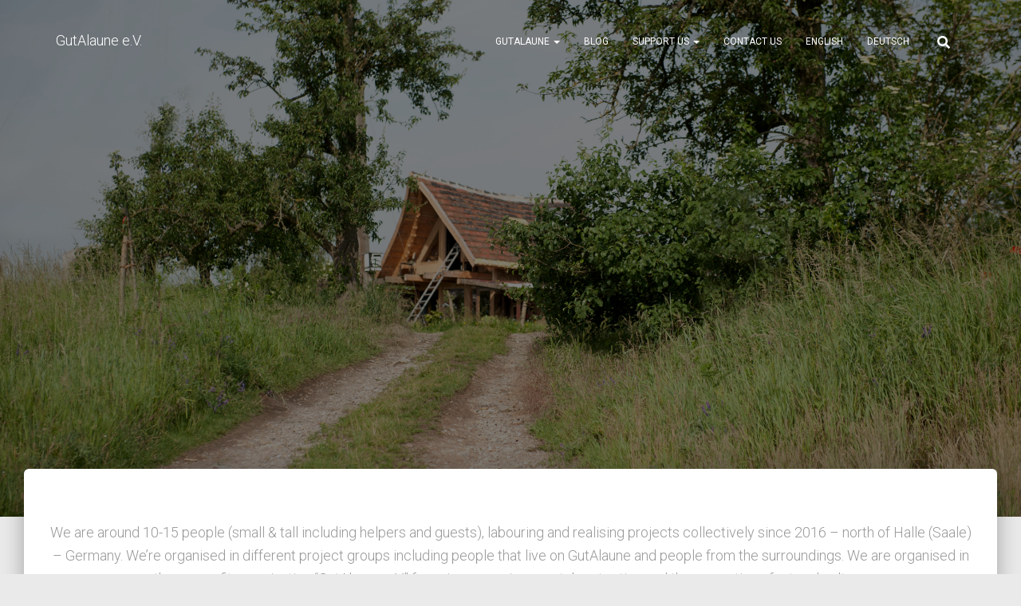

--- FILE ---
content_type: text/html; charset=UTF-8
request_url: https://gutalaune.de/en/gutalaune-2/
body_size: 21138
content:
<!DOCTYPE html>
<html lang="en-GB">

<head>
	<meta charset='UTF-8'>
	<meta name="viewport" content="width=device-width, initial-scale=1">
	<link rel="profile" href="http://gmpg.org/xfn/11">
		<title>GutAlaune e.V. &#8211; Aufwachen, Mitmachen, Selbermachen!</title>
<meta name='robots' content='max-image-preview:large' />
	<style>img:is([sizes="auto" i], [sizes^="auto," i]) { contain-intrinsic-size: 3000px 1500px }</style>
	<link rel="alternate" href="https://gutalaune.de/en/gutalaune-2/" hreflang="en" />
<link rel="alternate" href="https://gutalaune.de/" hreflang="de" />
<link rel='dns-prefetch' href='//gutalaune.de' />
<link rel='dns-prefetch' href='//fonts.googleapis.com' />
<link rel="alternate" type="application/rss+xml" title="GutAlaune e.V. &raquo; Feed" href="https://gutalaune.de/en/feed/" />
<link rel="alternate" type="application/rss+xml" title="GutAlaune e.V. &raquo; Comments Feed" href="https://gutalaune.de/en/comments/feed/" />
<script type="text/javascript">
/* <![CDATA[ */
window._wpemojiSettings = {"baseUrl":"https:\/\/s.w.org\/images\/core\/emoji\/16.0.1\/72x72\/","ext":".png","svgUrl":"https:\/\/s.w.org\/images\/core\/emoji\/16.0.1\/svg\/","svgExt":".svg","source":{"concatemoji":"https:\/\/gutalaune.de\/wp-includes\/js\/wp-emoji-release.min.js?ver=6.8.3"}};
/*! This file is auto-generated */
!function(s,n){var o,i,e;function c(e){try{var t={supportTests:e,timestamp:(new Date).valueOf()};sessionStorage.setItem(o,JSON.stringify(t))}catch(e){}}function p(e,t,n){e.clearRect(0,0,e.canvas.width,e.canvas.height),e.fillText(t,0,0);var t=new Uint32Array(e.getImageData(0,0,e.canvas.width,e.canvas.height).data),a=(e.clearRect(0,0,e.canvas.width,e.canvas.height),e.fillText(n,0,0),new Uint32Array(e.getImageData(0,0,e.canvas.width,e.canvas.height).data));return t.every(function(e,t){return e===a[t]})}function u(e,t){e.clearRect(0,0,e.canvas.width,e.canvas.height),e.fillText(t,0,0);for(var n=e.getImageData(16,16,1,1),a=0;a<n.data.length;a++)if(0!==n.data[a])return!1;return!0}function f(e,t,n,a){switch(t){case"flag":return n(e,"\ud83c\udff3\ufe0f\u200d\u26a7\ufe0f","\ud83c\udff3\ufe0f\u200b\u26a7\ufe0f")?!1:!n(e,"\ud83c\udde8\ud83c\uddf6","\ud83c\udde8\u200b\ud83c\uddf6")&&!n(e,"\ud83c\udff4\udb40\udc67\udb40\udc62\udb40\udc65\udb40\udc6e\udb40\udc67\udb40\udc7f","\ud83c\udff4\u200b\udb40\udc67\u200b\udb40\udc62\u200b\udb40\udc65\u200b\udb40\udc6e\u200b\udb40\udc67\u200b\udb40\udc7f");case"emoji":return!a(e,"\ud83e\udedf")}return!1}function g(e,t,n,a){var r="undefined"!=typeof WorkerGlobalScope&&self instanceof WorkerGlobalScope?new OffscreenCanvas(300,150):s.createElement("canvas"),o=r.getContext("2d",{willReadFrequently:!0}),i=(o.textBaseline="top",o.font="600 32px Arial",{});return e.forEach(function(e){i[e]=t(o,e,n,a)}),i}function t(e){var t=s.createElement("script");t.src=e,t.defer=!0,s.head.appendChild(t)}"undefined"!=typeof Promise&&(o="wpEmojiSettingsSupports",i=["flag","emoji"],n.supports={everything:!0,everythingExceptFlag:!0},e=new Promise(function(e){s.addEventListener("DOMContentLoaded",e,{once:!0})}),new Promise(function(t){var n=function(){try{var e=JSON.parse(sessionStorage.getItem(o));if("object"==typeof e&&"number"==typeof e.timestamp&&(new Date).valueOf()<e.timestamp+604800&&"object"==typeof e.supportTests)return e.supportTests}catch(e){}return null}();if(!n){if("undefined"!=typeof Worker&&"undefined"!=typeof OffscreenCanvas&&"undefined"!=typeof URL&&URL.createObjectURL&&"undefined"!=typeof Blob)try{var e="postMessage("+g.toString()+"("+[JSON.stringify(i),f.toString(),p.toString(),u.toString()].join(",")+"));",a=new Blob([e],{type:"text/javascript"}),r=new Worker(URL.createObjectURL(a),{name:"wpTestEmojiSupports"});return void(r.onmessage=function(e){c(n=e.data),r.terminate(),t(n)})}catch(e){}c(n=g(i,f,p,u))}t(n)}).then(function(e){for(var t in e)n.supports[t]=e[t],n.supports.everything=n.supports.everything&&n.supports[t],"flag"!==t&&(n.supports.everythingExceptFlag=n.supports.everythingExceptFlag&&n.supports[t]);n.supports.everythingExceptFlag=n.supports.everythingExceptFlag&&!n.supports.flag,n.DOMReady=!1,n.readyCallback=function(){n.DOMReady=!0}}).then(function(){return e}).then(function(){var e;n.supports.everything||(n.readyCallback(),(e=n.source||{}).concatemoji?t(e.concatemoji):e.wpemoji&&e.twemoji&&(t(e.twemoji),t(e.wpemoji)))}))}((window,document),window._wpemojiSettings);
/* ]]> */
</script>
<style id='wp-emoji-styles-inline-css' type='text/css'>

	img.wp-smiley, img.emoji {
		display: inline !important;
		border: none !important;
		box-shadow: none !important;
		height: 1em !important;
		width: 1em !important;
		margin: 0 0.07em !important;
		vertical-align: -0.1em !important;
		background: none !important;
		padding: 0 !important;
	}
</style>
<link rel='stylesheet' id='wp-block-library-css' href='https://gutalaune.de/wp-includes/css/dist/block-library/style.min.css?ver=6.8.3' type='text/css' media='all' />
<style id='classic-theme-styles-inline-css' type='text/css'>
/*! This file is auto-generated */
.wp-block-button__link{color:#fff;background-color:#32373c;border-radius:9999px;box-shadow:none;text-decoration:none;padding:calc(.667em + 2px) calc(1.333em + 2px);font-size:1.125em}.wp-block-file__button{background:#32373c;color:#fff;text-decoration:none}
</style>
<style id='eventpost-timeline-style-inline-css' type='text/css'>
.event_timeline{overflow-x:hidden;padding:22px 0 0;position:relative}.event_timeline:before{background-color:#000;content:"";height:2px;position:absolute;top:22px;width:100%}.event_timeline .track{align-items:flex-start;display:flex;flex-flow:nowrap;position:relative;transition:all 1s;white-space:nowrap;z-index:0}.event_timeline .event_item{display:inline-block;padding:2.5rem 1rem 1rem;position:relative;text-align:center;white-space:normal}.event_timeline .event_item.event_past{opacity:1}.event_timeline .event_item .anchor{background-color:#000;border-radius:50%;content:"";display:block;height:28px;left:calc(50% - 8px);position:absolute;top:-30px;width:28px}.event_timeline .event_item .anchor:before{background-color:inherit;content:"";display:block;height:2.3rem;left:50%;position:absolute;top:28px;width:1px}.event_timeline .event_item .event_date{font-weight:700}.event_timeline .event_item h5{line-height:1;margin:0;padding:0}.event_timeline .next,.event_timeline .previous{background-color:#000;border-radius:50%;content:"";cursor:pointer;display:block;height:40px;position:absolute;top:1.5px;width:40px;z-index:1}.event_timeline .next:after,.event_timeline .previous:after{border-bottom:3px solid #fff;border-left:3px solid #fff;content:"";font-size:0;height:10px;position:absolute;top:14.8333333333px;transition:left .3s;width:10px;z-index:3}.event_timeline .next{right:0}.event_timeline .next:after{left:11.5px;transform:rotate(-135deg)}.event_timeline .next:focus:after,.event_timeline .next:hover:after{left:14.5px}.event_timeline .previous{display:none;left:0}.event_timeline .previous:after{left:15px;transform:rotate(45deg)}.event_timeline .previous:focus:after,.event_timeline .previous:hover:after{left:12px}

</style>
<link rel='stylesheet' id='event-post-map-css' href='https://gutalaune.de/wp-content/plugins/event-post/build/map/event-map.css?ver=6.8.3' type='text/css' media='all' />
<style id='global-styles-inline-css' type='text/css'>
:root{--wp--preset--aspect-ratio--square: 1;--wp--preset--aspect-ratio--4-3: 4/3;--wp--preset--aspect-ratio--3-4: 3/4;--wp--preset--aspect-ratio--3-2: 3/2;--wp--preset--aspect-ratio--2-3: 2/3;--wp--preset--aspect-ratio--16-9: 16/9;--wp--preset--aspect-ratio--9-16: 9/16;--wp--preset--color--black: #000000;--wp--preset--color--cyan-bluish-gray: #abb8c3;--wp--preset--color--white: #ffffff;--wp--preset--color--pale-pink: #f78da7;--wp--preset--color--vivid-red: #cf2e2e;--wp--preset--color--luminous-vivid-orange: #ff6900;--wp--preset--color--luminous-vivid-amber: #fcb900;--wp--preset--color--light-green-cyan: #7bdcb5;--wp--preset--color--vivid-green-cyan: #00d084;--wp--preset--color--pale-cyan-blue: #8ed1fc;--wp--preset--color--vivid-cyan-blue: #0693e3;--wp--preset--color--vivid-purple: #9b51e0;--wp--preset--color--accent: #59932f;--wp--preset--color--background-color: #eaeaea;--wp--preset--color--header-gradient: #258206;--wp--preset--gradient--vivid-cyan-blue-to-vivid-purple: linear-gradient(135deg,rgba(6,147,227,1) 0%,rgb(155,81,224) 100%);--wp--preset--gradient--light-green-cyan-to-vivid-green-cyan: linear-gradient(135deg,rgb(122,220,180) 0%,rgb(0,208,130) 100%);--wp--preset--gradient--luminous-vivid-amber-to-luminous-vivid-orange: linear-gradient(135deg,rgba(252,185,0,1) 0%,rgba(255,105,0,1) 100%);--wp--preset--gradient--luminous-vivid-orange-to-vivid-red: linear-gradient(135deg,rgba(255,105,0,1) 0%,rgb(207,46,46) 100%);--wp--preset--gradient--very-light-gray-to-cyan-bluish-gray: linear-gradient(135deg,rgb(238,238,238) 0%,rgb(169,184,195) 100%);--wp--preset--gradient--cool-to-warm-spectrum: linear-gradient(135deg,rgb(74,234,220) 0%,rgb(151,120,209) 20%,rgb(207,42,186) 40%,rgb(238,44,130) 60%,rgb(251,105,98) 80%,rgb(254,248,76) 100%);--wp--preset--gradient--blush-light-purple: linear-gradient(135deg,rgb(255,206,236) 0%,rgb(152,150,240) 100%);--wp--preset--gradient--blush-bordeaux: linear-gradient(135deg,rgb(254,205,165) 0%,rgb(254,45,45) 50%,rgb(107,0,62) 100%);--wp--preset--gradient--luminous-dusk: linear-gradient(135deg,rgb(255,203,112) 0%,rgb(199,81,192) 50%,rgb(65,88,208) 100%);--wp--preset--gradient--pale-ocean: linear-gradient(135deg,rgb(255,245,203) 0%,rgb(182,227,212) 50%,rgb(51,167,181) 100%);--wp--preset--gradient--electric-grass: linear-gradient(135deg,rgb(202,248,128) 0%,rgb(113,206,126) 100%);--wp--preset--gradient--midnight: linear-gradient(135deg,rgb(2,3,129) 0%,rgb(40,116,252) 100%);--wp--preset--font-size--small: 13px;--wp--preset--font-size--medium: 20px;--wp--preset--font-size--large: 36px;--wp--preset--font-size--x-large: 42px;--wp--preset--spacing--20: 0.44rem;--wp--preset--spacing--30: 0.67rem;--wp--preset--spacing--40: 1rem;--wp--preset--spacing--50: 1.5rem;--wp--preset--spacing--60: 2.25rem;--wp--preset--spacing--70: 3.38rem;--wp--preset--spacing--80: 5.06rem;--wp--preset--shadow--natural: 6px 6px 9px rgba(0, 0, 0, 0.2);--wp--preset--shadow--deep: 12px 12px 50px rgba(0, 0, 0, 0.4);--wp--preset--shadow--sharp: 6px 6px 0px rgba(0, 0, 0, 0.2);--wp--preset--shadow--outlined: 6px 6px 0px -3px rgba(255, 255, 255, 1), 6px 6px rgba(0, 0, 0, 1);--wp--preset--shadow--crisp: 6px 6px 0px rgba(0, 0, 0, 1);}:root :where(.is-layout-flow) > :first-child{margin-block-start: 0;}:root :where(.is-layout-flow) > :last-child{margin-block-end: 0;}:root :where(.is-layout-flow) > *{margin-block-start: 24px;margin-block-end: 0;}:root :where(.is-layout-constrained) > :first-child{margin-block-start: 0;}:root :where(.is-layout-constrained) > :last-child{margin-block-end: 0;}:root :where(.is-layout-constrained) > *{margin-block-start: 24px;margin-block-end: 0;}:root :where(.is-layout-flex){gap: 24px;}:root :where(.is-layout-grid){gap: 24px;}body .is-layout-flex{display: flex;}.is-layout-flex{flex-wrap: wrap;align-items: center;}.is-layout-flex > :is(*, div){margin: 0;}body .is-layout-grid{display: grid;}.is-layout-grid > :is(*, div){margin: 0;}.has-black-color{color: var(--wp--preset--color--black) !important;}.has-cyan-bluish-gray-color{color: var(--wp--preset--color--cyan-bluish-gray) !important;}.has-white-color{color: var(--wp--preset--color--white) !important;}.has-pale-pink-color{color: var(--wp--preset--color--pale-pink) !important;}.has-vivid-red-color{color: var(--wp--preset--color--vivid-red) !important;}.has-luminous-vivid-orange-color{color: var(--wp--preset--color--luminous-vivid-orange) !important;}.has-luminous-vivid-amber-color{color: var(--wp--preset--color--luminous-vivid-amber) !important;}.has-light-green-cyan-color{color: var(--wp--preset--color--light-green-cyan) !important;}.has-vivid-green-cyan-color{color: var(--wp--preset--color--vivid-green-cyan) !important;}.has-pale-cyan-blue-color{color: var(--wp--preset--color--pale-cyan-blue) !important;}.has-vivid-cyan-blue-color{color: var(--wp--preset--color--vivid-cyan-blue) !important;}.has-vivid-purple-color{color: var(--wp--preset--color--vivid-purple) !important;}.has-accent-color{color: var(--wp--preset--color--accent) !important;}.has-background-color-color{color: var(--wp--preset--color--background-color) !important;}.has-header-gradient-color{color: var(--wp--preset--color--header-gradient) !important;}.has-black-background-color{background-color: var(--wp--preset--color--black) !important;}.has-cyan-bluish-gray-background-color{background-color: var(--wp--preset--color--cyan-bluish-gray) !important;}.has-white-background-color{background-color: var(--wp--preset--color--white) !important;}.has-pale-pink-background-color{background-color: var(--wp--preset--color--pale-pink) !important;}.has-vivid-red-background-color{background-color: var(--wp--preset--color--vivid-red) !important;}.has-luminous-vivid-orange-background-color{background-color: var(--wp--preset--color--luminous-vivid-orange) !important;}.has-luminous-vivid-amber-background-color{background-color: var(--wp--preset--color--luminous-vivid-amber) !important;}.has-light-green-cyan-background-color{background-color: var(--wp--preset--color--light-green-cyan) !important;}.has-vivid-green-cyan-background-color{background-color: var(--wp--preset--color--vivid-green-cyan) !important;}.has-pale-cyan-blue-background-color{background-color: var(--wp--preset--color--pale-cyan-blue) !important;}.has-vivid-cyan-blue-background-color{background-color: var(--wp--preset--color--vivid-cyan-blue) !important;}.has-vivid-purple-background-color{background-color: var(--wp--preset--color--vivid-purple) !important;}.has-accent-background-color{background-color: var(--wp--preset--color--accent) !important;}.has-background-color-background-color{background-color: var(--wp--preset--color--background-color) !important;}.has-header-gradient-background-color{background-color: var(--wp--preset--color--header-gradient) !important;}.has-black-border-color{border-color: var(--wp--preset--color--black) !important;}.has-cyan-bluish-gray-border-color{border-color: var(--wp--preset--color--cyan-bluish-gray) !important;}.has-white-border-color{border-color: var(--wp--preset--color--white) !important;}.has-pale-pink-border-color{border-color: var(--wp--preset--color--pale-pink) !important;}.has-vivid-red-border-color{border-color: var(--wp--preset--color--vivid-red) !important;}.has-luminous-vivid-orange-border-color{border-color: var(--wp--preset--color--luminous-vivid-orange) !important;}.has-luminous-vivid-amber-border-color{border-color: var(--wp--preset--color--luminous-vivid-amber) !important;}.has-light-green-cyan-border-color{border-color: var(--wp--preset--color--light-green-cyan) !important;}.has-vivid-green-cyan-border-color{border-color: var(--wp--preset--color--vivid-green-cyan) !important;}.has-pale-cyan-blue-border-color{border-color: var(--wp--preset--color--pale-cyan-blue) !important;}.has-vivid-cyan-blue-border-color{border-color: var(--wp--preset--color--vivid-cyan-blue) !important;}.has-vivid-purple-border-color{border-color: var(--wp--preset--color--vivid-purple) !important;}.has-accent-border-color{border-color: var(--wp--preset--color--accent) !important;}.has-background-color-border-color{border-color: var(--wp--preset--color--background-color) !important;}.has-header-gradient-border-color{border-color: var(--wp--preset--color--header-gradient) !important;}.has-vivid-cyan-blue-to-vivid-purple-gradient-background{background: var(--wp--preset--gradient--vivid-cyan-blue-to-vivid-purple) !important;}.has-light-green-cyan-to-vivid-green-cyan-gradient-background{background: var(--wp--preset--gradient--light-green-cyan-to-vivid-green-cyan) !important;}.has-luminous-vivid-amber-to-luminous-vivid-orange-gradient-background{background: var(--wp--preset--gradient--luminous-vivid-amber-to-luminous-vivid-orange) !important;}.has-luminous-vivid-orange-to-vivid-red-gradient-background{background: var(--wp--preset--gradient--luminous-vivid-orange-to-vivid-red) !important;}.has-very-light-gray-to-cyan-bluish-gray-gradient-background{background: var(--wp--preset--gradient--very-light-gray-to-cyan-bluish-gray) !important;}.has-cool-to-warm-spectrum-gradient-background{background: var(--wp--preset--gradient--cool-to-warm-spectrum) !important;}.has-blush-light-purple-gradient-background{background: var(--wp--preset--gradient--blush-light-purple) !important;}.has-blush-bordeaux-gradient-background{background: var(--wp--preset--gradient--blush-bordeaux) !important;}.has-luminous-dusk-gradient-background{background: var(--wp--preset--gradient--luminous-dusk) !important;}.has-pale-ocean-gradient-background{background: var(--wp--preset--gradient--pale-ocean) !important;}.has-electric-grass-gradient-background{background: var(--wp--preset--gradient--electric-grass) !important;}.has-midnight-gradient-background{background: var(--wp--preset--gradient--midnight) !important;}.has-small-font-size{font-size: var(--wp--preset--font-size--small) !important;}.has-medium-font-size{font-size: var(--wp--preset--font-size--medium) !important;}.has-large-font-size{font-size: var(--wp--preset--font-size--large) !important;}.has-x-large-font-size{font-size: var(--wp--preset--font-size--x-large) !important;}
:root :where(.wp-block-pullquote){font-size: 1.5em;line-height: 1.6;}
</style>
<link rel='stylesheet' id='event-post-css' href='https://gutalaune.de/wp-content/plugins/event-post/build/front/front.css?ver=1767813421' type='text/css' media='all' />
<link rel='stylesheet' id='dashicons-css' href='https://gutalaune.de/wp-includes/css/dashicons.min.css?ver=6.8.3' type='text/css' media='all' />
<link rel='stylesheet' id='hestia-clients-bar-css' href='https://gutalaune.de/wp-content/plugins/themeisle-companion/obfx_modules/companion-legacy/assets/css/hestia/clients-bar.css?ver=6.8.3' type='text/css' media='all' />
<link rel='stylesheet' id='bootstrap-css' href='https://gutalaune.de/wp-content/themes/hestia/assets/bootstrap/css/bootstrap.min.css?ver=1.0.2' type='text/css' media='all' />
<link rel='stylesheet' id='hestia-font-sizes-css' href='https://gutalaune.de/wp-content/themes/hestia/assets/css/font-sizes.min.css?ver=3.3.3' type='text/css' media='all' />
<link rel='stylesheet' id='hestia_style-css' href='https://gutalaune.de/wp-content/themes/hestia/style.min.css?ver=3.3.3' type='text/css' media='all' />
<style id='hestia_style-inline-css' type='text/css'>
.navbar .navbar-nav li a[href*="facebook.com"]{font-size:0}.navbar .navbar-nav li a[href*="facebook.com"]:before{content:"\f39e"}.navbar .navbar-nav li a[href*="facebook.com"]:hover:before{color:#3b5998}.navbar .navbar-nav li a[href*="twitter.com"]{font-size:0}.navbar .navbar-nav li a[href*="twitter.com"]:before{content:"\f099"}.navbar .navbar-nav li a[href*="twitter.com"]:hover:before{color:#000}.navbar .navbar-nav li a[href*="pinterest.com"]{font-size:0}.navbar .navbar-nav li a[href*="pinterest.com"]:before{content:"\f231"}.navbar .navbar-nav li a[href*="pinterest.com"]:hover:before{color:#cc2127}.navbar .navbar-nav li a[href*="google.com"]{font-size:0}.navbar .navbar-nav li a[href*="google.com"]:before{content:"\f1a0"}.navbar .navbar-nav li a[href*="google.com"]:hover:before{color:#dd4b39}.navbar .navbar-nav li a[href*="linkedin.com"]{font-size:0}.navbar .navbar-nav li a[href*="linkedin.com"]:before{content:"\f0e1"}.navbar .navbar-nav li a[href*="linkedin.com"]:hover:before{color:#0976b4}.navbar .navbar-nav li a[href*="dribbble.com"]{font-size:0}.navbar .navbar-nav li a[href*="dribbble.com"]:before{content:"\f17d"}.navbar .navbar-nav li a[href*="dribbble.com"]:hover:before{color:#ea4c89}.navbar .navbar-nav li a[href*="github.com"]{font-size:0}.navbar .navbar-nav li a[href*="github.com"]:before{content:"\f09b"}.navbar .navbar-nav li a[href*="github.com"]:hover:before{color:#000}.navbar .navbar-nav li a[href*="youtube.com"]{font-size:0}.navbar .navbar-nav li a[href*="youtube.com"]:before{content:"\f167"}.navbar .navbar-nav li a[href*="youtube.com"]:hover:before{color:#e52d27}.navbar .navbar-nav li a[href*="instagram.com"]{font-size:0}.navbar .navbar-nav li a[href*="instagram.com"]:before{content:"\f16d"}.navbar .navbar-nav li a[href*="instagram.com"]:hover:before{color:#125688}.navbar .navbar-nav li a[href*="reddit.com"]{font-size:0}.navbar .navbar-nav li a[href*="reddit.com"]:before{content:"\f281"}.navbar .navbar-nav li a[href*="reddit.com"]:hover:before{color:#ff4500}.navbar .navbar-nav li a[href*="tumblr.com"]{font-size:0}.navbar .navbar-nav li a[href*="tumblr.com"]:before{content:"\f173"}.navbar .navbar-nav li a[href*="tumblr.com"]:hover:before{color:#35465c}.navbar .navbar-nav li a[href*="behance.com"]{font-size:0}.navbar .navbar-nav li a[href*="behance.com"]:before{content:"\f1b4"}.navbar .navbar-nav li a[href*="behance.com"]:hover:before{color:#1769ff}.navbar .navbar-nav li a[href*="snapchat.com"]{font-size:0}.navbar .navbar-nav li a[href*="snapchat.com"]:before{content:"\f2ab"}.navbar .navbar-nav li a[href*="snapchat.com"]:hover:before{color:#fffc00}.navbar .navbar-nav li a[href*="deviantart.com"]{font-size:0}.navbar .navbar-nav li a[href*="deviantart.com"]:before{content:"\f1bd"}.navbar .navbar-nav li a[href*="deviantart.com"]:hover:before{color:#05cc47}.navbar .navbar-nav li a[href*="vimeo.com"]{font-size:0}.navbar .navbar-nav li a[href*="vimeo.com"]:before{content:"\f27d"}.navbar .navbar-nav li a[href*="vimeo.com"]:hover:before{color:#1ab7ea}.navbar .navbar-nav li a:is( [href*="://x.com"],[href*="://www.x.com"]){font-size:0}.navbar .navbar-nav li a:is( [href*="://x.com"],[href*="://www.x.com"]):before{content:"\e61b"}.navbar .navbar-nav li a:is( [href*="://x.com"],[href*="://www.x.com"]):hover:before{color:#000}
.hestia-top-bar,.hestia-top-bar .widget.widget_shopping_cart .cart_list{background-color:#363537}.hestia-top-bar .widget .label-floating input[type=search]:-webkit-autofill{-webkit-box-shadow:inset 0 0 0 9999px #363537}.hestia-top-bar,.hestia-top-bar .widget .label-floating input[type=search],.hestia-top-bar .widget.widget_search form.form-group:before,.hestia-top-bar .widget.widget_product_search form.form-group:before,.hestia-top-bar .widget.widget_shopping_cart:before{color:#fff}.hestia-top-bar .widget .label-floating input[type=search]{-webkit-text-fill-color:#fff !important}.hestia-top-bar div.widget.widget_shopping_cart:before,.hestia-top-bar .widget.widget_product_search form.form-group:before,.hestia-top-bar .widget.widget_search form.form-group:before{background-color:#fff}.hestia-top-bar a,.hestia-top-bar .top-bar-nav li a{color:#fff}.hestia-top-bar ul li a[href*="mailto:"]:before,.hestia-top-bar ul li a[href*="tel:"]:before{background-color:#fff}.hestia-top-bar a:hover,.hestia-top-bar .top-bar-nav li a:hover{color:#eee}.hestia-top-bar ul li:hover a[href*="mailto:"]:before,.hestia-top-bar ul li:hover a[href*="tel:"]:before{background-color:#eee}
footer.footer.footer-black{background:#323437}footer.footer.footer-black.footer-big{color:#fff}footer.footer.footer-black a{color:#fff}footer.footer.footer-black hr{border-color:#5e5e5e}.footer-big p,.widget,.widget code,.widget pre{color:#5e5e5e}
:root{--hestia-primary-color:#59932f}a,.navbar .dropdown-menu li:hover>a,.navbar .dropdown-menu li:focus>a,.navbar .dropdown-menu li:active>a,.navbar .navbar-nav>li .dropdown-menu li:hover>a,body:not(.home) .navbar-default .navbar-nav>.active:not(.btn)>a,body:not(.home) .navbar-default .navbar-nav>.active:not(.btn)>a:hover,body:not(.home) .navbar-default .navbar-nav>.active:not(.btn)>a:focus,a:hover,.card-blog a.moretag:hover,.card-blog a.more-link:hover,.widget a:hover,.has-text-color.has-accent-color,p.has-text-color a{color:#59932f}.svg-text-color{fill:#59932f}.pagination span.current,.pagination span.current:focus,.pagination span.current:hover{border-color:#59932f}button,button:hover,.woocommerce .track_order button[type="submit"],.woocommerce .track_order button[type="submit"]:hover,div.wpforms-container .wpforms-form button[type=submit].wpforms-submit,div.wpforms-container .wpforms-form button[type=submit].wpforms-submit:hover,input[type="button"],input[type="button"]:hover,input[type="submit"],input[type="submit"]:hover,input#searchsubmit,.pagination span.current,.pagination span.current:focus,.pagination span.current:hover,.btn.btn-primary,.btn.btn-primary:link,.btn.btn-primary:hover,.btn.btn-primary:focus,.btn.btn-primary:active,.btn.btn-primary.active,.btn.btn-primary.active:focus,.btn.btn-primary.active:hover,.btn.btn-primary:active:hover,.btn.btn-primary:active:focus,.btn.btn-primary:active:hover,.hestia-sidebar-open.btn.btn-rose,.hestia-sidebar-close.btn.btn-rose,.hestia-sidebar-open.btn.btn-rose:hover,.hestia-sidebar-close.btn.btn-rose:hover,.hestia-sidebar-open.btn.btn-rose:focus,.hestia-sidebar-close.btn.btn-rose:focus,.label.label-primary,.hestia-work .portfolio-item:nth-child(6n+1) .label,.nav-cart .nav-cart-content .widget .buttons .button,.has-accent-background-color[class*="has-background"]{background-color:#59932f}@media(max-width:768px){.navbar-default .navbar-nav>li>a:hover,.navbar-default .navbar-nav>li>a:focus,.navbar .navbar-nav .dropdown .dropdown-menu li a:hover,.navbar .navbar-nav .dropdown .dropdown-menu li a:focus,.navbar button.navbar-toggle:hover,.navbar .navbar-nav li:hover>a i{color:#59932f}}body:not(.woocommerce-page) button:not([class^="fl-"]):not(.hestia-scroll-to-top):not(.navbar-toggle):not(.close),body:not(.woocommerce-page) .button:not([class^="fl-"]):not(hestia-scroll-to-top):not(.navbar-toggle):not(.add_to_cart_button):not(.product_type_grouped):not(.product_type_external),div.wpforms-container .wpforms-form button[type=submit].wpforms-submit,input[type="submit"],input[type="button"],.btn.btn-primary,.widget_product_search button[type="submit"],.hestia-sidebar-open.btn.btn-rose,.hestia-sidebar-close.btn.btn-rose,.everest-forms button[type=submit].everest-forms-submit-button{-webkit-box-shadow:0 2px 2px 0 rgba(89,147,47,0.14),0 3px 1px -2px rgba(89,147,47,0.2),0 1px 5px 0 rgba(89,147,47,0.12);box-shadow:0 2px 2px 0 rgba(89,147,47,0.14),0 3px 1px -2px rgba(89,147,47,0.2),0 1px 5px 0 rgba(89,147,47,0.12)}.card .header-primary,.card .content-primary,.everest-forms button[type=submit].everest-forms-submit-button{background:#59932f}body:not(.woocommerce-page) .button:not([class^="fl-"]):not(.hestia-scroll-to-top):not(.navbar-toggle):not(.add_to_cart_button):hover,body:not(.woocommerce-page) button:not([class^="fl-"]):not(.hestia-scroll-to-top):not(.navbar-toggle):not(.close):hover,div.wpforms-container .wpforms-form button[type=submit].wpforms-submit:hover,input[type="submit"]:hover,input[type="button"]:hover,input#searchsubmit:hover,.widget_product_search button[type="submit"]:hover,.pagination span.current,.btn.btn-primary:hover,.btn.btn-primary:focus,.btn.btn-primary:active,.btn.btn-primary.active,.btn.btn-primary:active:focus,.btn.btn-primary:active:hover,.hestia-sidebar-open.btn.btn-rose:hover,.hestia-sidebar-close.btn.btn-rose:hover,.pagination span.current:hover,.everest-forms button[type=submit].everest-forms-submit-button:hover,.everest-forms button[type=submit].everest-forms-submit-button:focus,.everest-forms button[type=submit].everest-forms-submit-button:active{-webkit-box-shadow:0 14px 26px -12px rgba(89,147,47,0.42),0 4px 23px 0 rgba(0,0,0,0.12),0 8px 10px -5px rgba(89,147,47,0.2);box-shadow:0 14px 26px -12px rgba(89,147,47,0.42),0 4px 23px 0 rgba(0,0,0,0.12),0 8px 10px -5px rgba(89,147,47,0.2);color:#fff}.form-group.is-focused .form-control{background-image:-webkit-gradient(linear,left top,left bottom,from(#59932f),to(#59932f)),-webkit-gradient(linear,left top,left bottom,from(#d2d2d2),to(#d2d2d2));background-image:-webkit-linear-gradient(linear,left top,left bottom,from(#59932f),to(#59932f)),-webkit-linear-gradient(linear,left top,left bottom,from(#d2d2d2),to(#d2d2d2));background-image:linear-gradient(linear,left top,left bottom,from(#59932f),to(#59932f)),linear-gradient(linear,left top,left bottom,from(#d2d2d2),to(#d2d2d2))}.navbar:not(.navbar-transparent) li:not(.btn):hover>a,.navbar li.on-section:not(.btn)>a,.navbar.full-screen-menu.navbar-transparent li:not(.btn):hover>a,.navbar.full-screen-menu .navbar-toggle:hover,.navbar:not(.navbar-transparent) .nav-cart:hover,.navbar:not(.navbar-transparent) .hestia-toggle-search:hover{color:#59932f}.header-filter-gradient{background:linear-gradient(45deg,rgba(37,130,6,1) 0,rgb(103,158,0) 100%)}.has-text-color.has-header-gradient-color{color:#258206}.has-header-gradient-background-color[class*="has-background"]{background-color:#258206}.has-text-color.has-background-color-color{color:#eaeaea}.has-background-color-background-color[class*="has-background"]{background-color:#eaeaea}
.btn.btn-primary:not(.colored-button):not(.btn-left):not(.btn-right):not(.btn-just-icon):not(.menu-item),input[type="submit"]:not(.search-submit),body:not(.woocommerce-account) .woocommerce .button.woocommerce-Button,.woocommerce .product button.button,.woocommerce .product button.button.alt,.woocommerce .product #respond input#submit,.woocommerce-cart .blog-post .woocommerce .cart-collaterals .cart_totals .checkout-button,.woocommerce-checkout #payment #place_order,.woocommerce-account.woocommerce-page button.button,.woocommerce .track_order button[type="submit"],.nav-cart .nav-cart-content .widget .buttons .button,.woocommerce a.button.wc-backward,body.woocommerce .wccm-catalog-item a.button,body.woocommerce a.wccm-button.button,form.woocommerce-form-coupon button.button,div.wpforms-container .wpforms-form button[type=submit].wpforms-submit,div.woocommerce a.button.alt,div.woocommerce table.my_account_orders .button,.btn.colored-button,.btn.btn-left,.btn.btn-right,.btn:not(.colored-button):not(.btn-left):not(.btn-right):not(.btn-just-icon):not(.menu-item):not(.hestia-sidebar-open):not(.hestia-sidebar-close){padding-top:15px;padding-bottom:15px;padding-left:33px;padding-right:33px}
:root{--hestia-button-border-radius:3px}.btn.btn-primary:not(.colored-button):not(.btn-left):not(.btn-right):not(.btn-just-icon):not(.menu-item),input[type="submit"]:not(.search-submit),body:not(.woocommerce-account) .woocommerce .button.woocommerce-Button,.woocommerce .product button.button,.woocommerce .product button.button.alt,.woocommerce .product #respond input#submit,.woocommerce-cart .blog-post .woocommerce .cart-collaterals .cart_totals .checkout-button,.woocommerce-checkout #payment #place_order,.woocommerce-account.woocommerce-page button.button,.woocommerce .track_order button[type="submit"],.nav-cart .nav-cart-content .widget .buttons .button,.woocommerce a.button.wc-backward,body.woocommerce .wccm-catalog-item a.button,body.woocommerce a.wccm-button.button,form.woocommerce-form-coupon button.button,div.wpforms-container .wpforms-form button[type=submit].wpforms-submit,div.woocommerce a.button.alt,div.woocommerce table.my_account_orders .button,input[type="submit"].search-submit,.hestia-view-cart-wrapper .added_to_cart.wc-forward,.woocommerce-product-search button,.woocommerce-cart .actions .button,#secondary div[id^=woocommerce_price_filter] .button,.woocommerce div[id^=woocommerce_widget_cart].widget .buttons .button,.searchform input[type=submit],.searchform button,.search-form:not(.media-toolbar-primary) input[type=submit],.search-form:not(.media-toolbar-primary) button,.woocommerce-product-search input[type=submit],.btn.colored-button,.btn.btn-left,.btn.btn-right,.btn:not(.colored-button):not(.btn-left):not(.btn-right):not(.btn-just-icon):not(.menu-item):not(.hestia-sidebar-open):not(.hestia-sidebar-close){border-radius:3px}
@media(min-width:769px){.page-header.header-small .hestia-title,.page-header.header-small .title,h1.hestia-title.title-in-content,.main article.section .has-title-font-size{font-size:42px}}
@media( min-width:480px){}@media( min-width:768px){}.hestia-scroll-to-top{border-radius :50%;background-color:#999}.hestia-scroll-to-top:hover{background-color:#999}.hestia-scroll-to-top:hover svg,.hestia-scroll-to-top:hover p{color:#fff}.hestia-scroll-to-top svg,.hestia-scroll-to-top p{color:#fff}
</style>
<link rel='stylesheet' id='hestia_fonts-css' href='https://fonts.googleapis.com/css?family=Roboto%3A300%2C400%2C500%2C700%7CRoboto+Slab%3A400%2C700&#038;subset=latin%2Clatin-ext&#038;ver=3.3.3' type='text/css' media='all' />
<script type="text/javascript" src="https://gutalaune.de/wp-includes/js/jquery/jquery.min.js?ver=3.7.1" id="jquery-core-js"></script>
<script type="text/javascript" src="https://gutalaune.de/wp-includes/js/jquery/jquery-migrate.min.js?ver=3.4.1" id="jquery-migrate-js"></script>
<link rel="https://api.w.org/" href="https://gutalaune.de/wp-json/" /><link rel="alternate" title="JSON" type="application/json" href="https://gutalaune.de/wp-json/wp/v2/pages/234" /><link rel="EditURI" type="application/rsd+xml" title="RSD" href="https://gutalaune.de/xmlrpc.php?rsd" />
<meta name="generator" content="WordPress 6.8.3" />
<link rel="canonical" href="https://gutalaune.de/en/gutalaune-2/" />
<link rel='shortlink' href='https://gutalaune.de/' />
<link rel="alternate" title="oEmbed (JSON)" type="application/json+oembed" href="https://gutalaune.de/wp-json/oembed/1.0/embed?url=https%3A%2F%2Fgutalaune.de%2Fen%2Fgutalaune-2%2F&#038;lang=en" />
<link rel="alternate" title="oEmbed (XML)" type="text/xml+oembed" href="https://gutalaune.de/wp-json/oembed/1.0/embed?url=https%3A%2F%2Fgutalaune.de%2Fen%2Fgutalaune-2%2F&#038;format=xml&#038;lang=en" />
<meta name="generator" content="performance-lab 4.0.0; plugins: webp-uploads">
<!-- Enter your scripts here --><meta name="generator" content="webp-uploads 2.6.0">
<style type="text/css" id="custom-background-css">
body.custom-background { background-color: #eaeaea; }
</style>
			<style type="text/css" id="wp-custom-css">
			* {
  scroll-behavior: smooth;
	scroll-margin-top: 100px;
}

.copyright {
	opacity: .2
}

[class*="tag-festival"] .main-raised {
  max-width: 1300px;
	margin: -60px auto 30px;
	border-radius: 6px;
}

@media (max-width: 768px) {
  [class*="tag-festival"] .main-raised {
 			width: 100%;
  }
}

[class*="tag-festival"] .single-post-container {
  width: 90%;
  margin-left: 5%;
}

[class*="tag-festival"] .wp-block-button.is-style-outline .wp-block-button__link {
	border-radius: 5px;
		padding: 10px;
	font-size: 1em;
}

[class*="tag-festival"] .author,
[class*="tag-festival"] .section-blog-info .entry-categories,
[class*="tag-festival"] .section-blog-info .entry-tags,
[class*="tag-festival"] .event_data{
	display: none;
}

.wp-block-details {
  margin: 20px 0;
  box-shadow: 0 2px 2px 0 rgba(0,0,0,.14),0 3px 1px -2px rgba(0,0,0,.2),0 1px 5px 0 rgba(0,0,0,.12), 0 0 10px #0000001c;
  border-radius: 6px;
	overflow: hidden;
}

.wp-block-details summary {
  padding: 13px 20px 11px;
  font-weight: bolder;
  color: #fff;
  background: #9d5353;
}

.wp-block-details :not(summary):not(strong) {
  padding: 13px 20px 0;
}

.has-background.has-white-background-color,
.ticket-grid .has-background {
	position: relative;
  margin: 20px 0;
  box-shadow: 0 2px 2px 0 rgba(0,0,0,.14),0 3px 1px -2px rgba(0,0,0,.2),0 1px 5px 0 rgba(0,0,0,.12), 0 0 10px #0000001c;
  border-radius: 6px;
  overflow: hidden;
}

.festival-program .has-background.has-white-background-color {
  padding: 20px;
  max-width: 325px;
  justify-self: normal;
  align-self: normal;
}

.program-blocks .wp-block-columns > * {
	position: relative;
	z-index: 1;
}

.program-blocks .program-block-bg {
	position: absolute;
  top: 0;
  bottom: 0;
  left: 0;
  right: 0;
  background-position: center;
  background-size: cover;
  opacity: .3;
  z-index: 0;
  filter: blur(50px);
  pointer-events: none;
}

.wp-block-table {
	margin: 30px 0;
	box-shadow: 0 2px 2px 0 rgba(0,0,0,.14),0 3px 1px -2px rgba(0,0,0,.2),0 1px 5px 0 rgba(0,0,0,.12), 0 0 10px #0000001c;
  border-radius: 6px;
}

.wp-block-table th {
  font-weight: bold;
}

.ticket-grid .wp-block-group {
	margin: 0;
	padding: 20px;
}

.ticket-grid .wp-block-group img {
	height: 100px;
	object-fit: contain;
}

[class*="tag-festival"] figure.wp-block-gallery.has-nested-images {
  align-items: normal;
  max-height: 500px;
  overflow: scroll;
}

[class*="tag-festival"] figure.wp-block-gallery.has-nested-images::after {
  content: '';
  display: block;
  width: 100%;
  height: 31.8px;
  position: sticky;
  z-index: 9999;
  bottom: 0;
  background: linear-gradient(0deg, rgb(255, 255, 255) 0%, rgba(255,255,255,0) 100%);
}

.pretix-widget-btn-default.pretix-widget-item-count-inc, .pretix-widget-btn-default.pretix-widget-item-count-dec {
	margin: 0;
}

.pretix-widget-item-count-multiple {
	padding: 21px;
}

.event-post-calendar-table li {
  color: #89a869;
  border: 1px solid;
  padding: 5px;
  font-size: 1.4rem;
  line-height: normal;
  border-radius: 3px;
  box-shadow: 0 0 10px #59750a2e;
	background: #fbfded;
}

.event-post-calendar-table li * {
  color: #214d07;
}

.eventpost_cal_bt {
  color: black;
  box-shadow: none;
  margin: 10px;
}

.eventpost_calendar {
	overflow-y: scroll;
}

.event-post-calendar-table li {
	max-width: 112px;
}

.eventpost_calendar tbody td.event_post_day_now {
  border: #89a869 2px solid;
  background: #cfddbf;
}

.eventpost_calendar tbody td {
  border: 1.1px dashed #e8eae1;
}

.event_post_cal_days th {
  background: #89a869;
  color: white;
  border: 1.1px #a1b789 solid;
}		</style>
		</head>

<body class="home wp-singular page-template-default page page-id-234 custom-background wp-theme-hestia blog-post header-layout-default">
		<div class="wrapper ">
		<header class="header ">
			<div style="display: none"></div>		<nav class="navbar navbar-default  navbar-color-on-scroll navbar-transparent hestia_left navbar-fixed-top">
						<div class="container">
						<div class="navbar-header">
			<div class="title-logo-wrapper">
				<a class="navbar-brand" href="https://gutalaune.de/en/gutalaune-2/"
						title="GutAlaune e.V.">
					<p>GutAlaune e.V.</p></a>
			</div>
								<div class="navbar-toggle-wrapper">
						<button type="button" class="navbar-toggle" data-toggle="collapse" data-target="#main-navigation">
								<span class="icon-bar"></span><span class="icon-bar"></span><span class="icon-bar"></span>				<span class="sr-only">Toggle Navigation</span>
			</button>
					</div>
				</div>
		<div id="main-navigation" class="collapse navbar-collapse"><ul id="menu-main-menu" class="nav navbar-nav"><li id="menu-item-242" class="menu-item menu-item-type-post_type menu-item-object-page menu-item-home current-menu-item page_item page-item-234 current_page_item menu-item-has-children menu-item-242 dropdown active"><a title="GutAlaune" href="https://gutalaune.de/en/gutalaune-2/" class="dropdown-toggle">GutAlaune <span class="caret-wrap"><span class="caret"><svg aria-hidden="true" focusable="false" data-prefix="fas" data-icon="chevron-down" class="svg-inline--fa fa-chevron-down fa-w-14" role="img" xmlns="http://www.w3.org/2000/svg" viewBox="0 0 448 512"><path d="M207.029 381.476L12.686 187.132c-9.373-9.373-9.373-24.569 0-33.941l22.667-22.667c9.357-9.357 24.522-9.375 33.901-.04L224 284.505l154.745-154.021c9.379-9.335 24.544-9.317 33.901.04l22.667 22.667c9.373 9.373 9.373 24.569 0 33.941L240.971 381.476c-9.373 9.372-24.569 9.372-33.942 0z"></path></svg></span></span></a>
<ul role="menu" class="dropdown-menu">
	<li id="menu-item-956" class="menu-item menu-item-type-post_type menu-item-object-page menu-item-956"><a title="About us!" href="https://gutalaune.de/en/about-us-2/">About us!</a></li>
	<li id="menu-item-1369" class="menu-item menu-item-type-post_type menu-item-object-post menu-item-has-children menu-item-1369 dropdown dropdown-submenu"><a title="Open Workshops" href="https://gutalaune.de/en/open-workshops/" class="dropdown-toggle">Open Workshops <span class="caret-wrap"><span class="caret"><svg aria-hidden="true" focusable="false" data-prefix="fas" data-icon="chevron-down" class="svg-inline--fa fa-chevron-down fa-w-14" role="img" xmlns="http://www.w3.org/2000/svg" viewBox="0 0 448 512"><path d="M207.029 381.476L12.686 187.132c-9.373-9.373-9.373-24.569 0-33.941l22.667-22.667c9.357-9.357 24.522-9.375 33.901-.04L224 284.505l154.745-154.021c9.379-9.335 24.544-9.317 33.901.04l22.667 22.667c9.373 9.373 9.373 24.569 0 33.941L240.971 381.476c-9.373 9.372-24.569 9.372-33.942 0z"></path></svg></span></span></a>
	<ul role="menu" class="dropdown-menu">
		<li id="menu-item-4622" class="menu-item menu-item-type-taxonomy menu-item-object-category menu-item-4622"><a title="open wood workshop" href="https://gutalaune.de/en/category/open-workshops/open-wood-workshop/">open wood workshop</a></li>
		<li id="menu-item-4619" class="menu-item menu-item-type-taxonomy menu-item-object-category menu-item-4619"><a title="open ceramic workshop" href="https://gutalaune.de/en/category/open-workshops/open-ceramic-workshop/">open ceramic workshop</a></li>
		<li id="menu-item-4620" class="menu-item menu-item-type-taxonomy menu-item-object-category menu-item-4620"><a title="open metal workshop" href="https://gutalaune.de/en/category/open-workshops/open-metal-workshop/">open metal workshop</a></li>
		<li id="menu-item-1842" class="menu-item menu-item-type-post_type menu-item-object-post menu-item-1842"><a title="Solidary Juice Street" href="https://gutalaune.de/en/solidary-juice-street/">Solidary Juice Street</a></li>
		<li id="menu-item-4621" class="menu-item menu-item-type-taxonomy menu-item-object-category menu-item-4621"><a title="open textile workshop" href="https://gutalaune.de/en/category/open-workshops/open-textile-workshop/">open textile workshop</a></li>
	</ul>
</li>
	<li id="menu-item-957" class="menu-item menu-item-type-post_type menu-item-object-post menu-item-has-children menu-item-957 dropdown dropdown-submenu"><a title="Comunity Gardening" href="https://gutalaune.de/en/comunity-gardening/" class="dropdown-toggle">Comunity Gardening <span class="caret-wrap"><span class="caret"><svg aria-hidden="true" focusable="false" data-prefix="fas" data-icon="chevron-down" class="svg-inline--fa fa-chevron-down fa-w-14" role="img" xmlns="http://www.w3.org/2000/svg" viewBox="0 0 448 512"><path d="M207.029 381.476L12.686 187.132c-9.373-9.373-9.373-24.569 0-33.941l22.667-22.667c9.357-9.357 24.522-9.375 33.901-.04L224 284.505l154.745-154.021c9.379-9.335 24.544-9.317 33.901.04l22.667 22.667c9.373 9.373 9.373 24.569 0 33.941L240.971 381.476c-9.373 9.372-24.569 9.372-33.942 0z"></path></svg></span></span></a>
	<ul role="menu" class="dropdown-menu">
		<li id="menu-item-3077" class="menu-item menu-item-type-post_type menu-item-object-post menu-item-3077"><a title="Community garden in Trotha" href="https://gutalaune.de/en/community-garden-in-trotha/">Community garden in Trotha</a></li>
	</ul>
</li>
	<li id="menu-item-2206" class="menu-item menu-item-type-taxonomy menu-item-object-category menu-item-has-children menu-item-2206 dropdown dropdown-submenu"><a title="Research" href="https://gutalaune.de/en/category/research/" class="dropdown-toggle">Research <span class="caret-wrap"><span class="caret"><svg aria-hidden="true" focusable="false" data-prefix="fas" data-icon="chevron-down" class="svg-inline--fa fa-chevron-down fa-w-14" role="img" xmlns="http://www.w3.org/2000/svg" viewBox="0 0 448 512"><path d="M207.029 381.476L12.686 187.132c-9.373-9.373-9.373-24.569 0-33.941l22.667-22.667c9.357-9.357 24.522-9.375 33.901-.04L224 284.505l154.745-154.021c9.379-9.335 24.544-9.317 33.901.04l22.667 22.667c9.373 9.373 9.373 24.569 0 33.941L240.971 381.476c-9.373 9.372-24.569 9.372-33.942 0z"></path></svg></span></span></a>
	<ul role="menu" class="dropdown-menu">
		<li id="menu-item-2208" class="menu-item menu-item-type-post_type menu-item-object-post menu-item-2208"><a title="Living Lab GutAlaune" href="https://gutalaune.de/en/living-lab-gutalaune/">Living Lab GutAlaune</a></li>
		<li id="menu-item-3307" class="menu-item menu-item-type-taxonomy menu-item-object-category menu-item-3307"><a title="Podcast" href="https://gutalaune.de/en/category/research/podcast_en/">Podcast</a></li>
	</ul>
</li>
	<li id="menu-item-1368" class="menu-item menu-item-type-post_type menu-item-object-post menu-item-1368"><a title="Youthwork" href="https://gutalaune.de/en/youthwork/">Youthwork</a></li>
	<li id="menu-item-698" class="menu-item menu-item-type-post_type menu-item-object-post menu-item-698"><a title="Upcoming Events &#038; Workshops" href="https://gutalaune.de/en/upcoming-events-workshops/">Upcoming Events &#038; Workshops</a></li>
</ul>
</li>
<li id="menu-item-640" class="menu-item menu-item-type-post_type menu-item-object-page menu-item-640"><a title="Blog" href="https://gutalaune.de/en/blog-2/">Blog</a></li>
<li id="menu-item-2073" class="menu-item menu-item-type-custom menu-item-object-custom menu-item-has-children menu-item-2073 dropdown"><a title="Support us" href="http://www.gutalaune.de" class="dropdown-toggle">Support us <span class="caret-wrap"><span class="caret"><svg aria-hidden="true" focusable="false" data-prefix="fas" data-icon="chevron-down" class="svg-inline--fa fa-chevron-down fa-w-14" role="img" xmlns="http://www.w3.org/2000/svg" viewBox="0 0 448 512"><path d="M207.029 381.476L12.686 187.132c-9.373-9.373-9.373-24.569 0-33.941l22.667-22.667c9.357-9.357 24.522-9.375 33.901-.04L224 284.505l154.745-154.021c9.379-9.335 24.544-9.317 33.901.04l22.667 22.667c9.373 9.373 9.373 24.569 0 33.941L240.971 381.476c-9.373 9.372-24.569 9.372-33.942 0z"></path></svg></span></span></a>
<ul role="menu" class="dropdown-menu">
	<li id="menu-item-2844" class="menu-item menu-item-type-post_type menu-item-object-page menu-item-2844"><a title="Volunteer" href="https://gutalaune.de/en/volunteer/">Volunteer</a></li>
	<li id="menu-item-2981" class="menu-item menu-item-type-post_type menu-item-object-page menu-item-2981"><a title="Donate" href="https://gutalaune.de/en/donations/">Donate</a></li>
	<li id="menu-item-2080" class="menu-item menu-item-type-post_type menu-item-object-page menu-item-2080"><a title="Become a supporting member" href="https://gutalaune.de/en/supporting-member/">Become a supporting member</a></li>
	<li id="menu-item-2079" class="menu-item menu-item-type-post_type menu-item-object-page menu-item-2079"><a title="Give a loan" href="https://gutalaune.de/en/direct-credit/">Give a loan</a></li>
</ul>
</li>
<li id="menu-item-1490" class="menu-item menu-item-type-post_type menu-item-object-page menu-item-1490"><a title="Contact us" href="https://gutalaune.de/en/contact-us/">Contact us</a></li>
<li id="menu-item-64-en" class="lang-item lang-item-3 lang-item-en current-lang lang-item-first menu-item menu-item-type-custom menu-item-object-custom current_page_item menu-item-home menu-item-64-en"><a title="English" href="https://gutalaune.de/en/gutalaune-2/" hreflang="en-GB" lang="en-GB">English</a></li>
<li id="menu-item-64-de" class="lang-item lang-item-6 lang-item-de menu-item menu-item-type-custom menu-item-object-custom menu-item-64-de"><a title="Deutsch" href="https://gutalaune.de/" hreflang="de-DE" lang="de-DE">Deutsch</a></li>
<li class="hestia-search-in-menu"><div class="hestia-nav-search"><form role="search" method="get" class="search-form" action="https://gutalaune.de/en/">
				<label>
					<span class="screen-reader-text">Search for:</span>
					<input type="search" class="search-field" placeholder="Search &hellip;" value="" name="s" />
				</label>
				<input type="submit" class="search-submit" value="Search" />
			</form></div><a class="hestia-toggle-search"><svg xmlns="http://www.w3.org/2000/svg" viewBox="0 0 512 512" width="16" height="16"><path d="M505 442.7L405.3 343c-4.5-4.5-10.6-7-17-7H372c27.6-35.3 44-79.7 44-128C416 93.1 322.9 0 208 0S0 93.1 0 208s93.1 208 208 208c48.3 0 92.7-16.4 128-44v16.3c0 6.4 2.5 12.5 7 17l99.7 99.7c9.4 9.4 24.6 9.4 33.9 0l28.3-28.3c9.4-9.4 9.4-24.6.1-34zM208 336c-70.7 0-128-57.2-128-128 0-70.7 57.2-128 128-128 70.7 0 128 57.2 128 128 0 70.7-57.2 128-128 128z"></path></svg></a></li></ul></div>			</div>
					</nav>
				</header>
		<div id="carousel-hestia-generic" class="carousel slide" data-ride="carousel" 
				>
			<div class="carousel slide" data-ride="carousel">
				<div class="carousel-inner">
					
		<div class="item active">
			<div class="page-header">
				
				<div class="container">
										<div class="row hestia-big-title-content">
								<div class="
		 big-title-slider-content text-center col-sm-8 col-sm-offset-2 		">
											</div>
							</div>
									</div><!-- /.container -->

				<div class="header-filter"
					style="background-image: url(https://gutalaune.de/wp-content/uploads/2019/03/enter.jpg)"				></div><!-- /.header-filter -->
							</div><!-- /.page-header -->
		</div>
						</div>
			</div>
		</div>
			<div class="main  main-raised ">
					<section class="hestia-about " id="about" data-sorder="hestia_about" style="">
								<div class="container">
					<div class="row hestia-about-content">
						<p style="text-align: center;" align="JUSTIFY">We are around 10-15 people (small &amp; tall including helpers and guests), labouring and realising projects collectively since 2016 &#8211; north of Halle (Saale) &#8211; Germany. We&#8217;re organised in different project groups including people that live on GutAlaune and people from the surroundings. We are organised in the nonprofit organisation &#8220;GutAlaune e.V.&#8221; focusing on environmental protection and the promotion of art and culture.</p>
<p style="text-align: center;" align="JUSTIFY">Together we&#8217;re are working hard to create a a space for exchange and socio-ecological projects where people, animals and nature are treated with respect (<a href="https://gutalaune.de/en/about-us/">read more&#8230;</a>)  </p>
<p style="text-align: center;">We focus on the following aspects in our work:</p>
<p style="text-align: center;"><a href="https://gutalaune.de/en/about-us/#sustainability"><img fetchpriority="high" decoding="async" src="https://gutalaune.de/wp-content/uploads/2019/03/living-1-248x300.jpg" alt="" class="alignnone wp-image-420 size-medium" width="248" height="300" srcset="https://gutalaune.de/wp-content/uploads/2019/03/living-1-248x300.jpg 248w, https://gutalaune.de/wp-content/uploads/2019/03/living-1-768x928.jpg 768w, https://gutalaune.de/wp-content/uploads/2019/03/living-1-848x1024.jpg 848w, https://gutalaune.de/wp-content/uploads/2019/03/living-1.jpg 1365w" sizes="(max-width: 248px) 100vw, 248px" /></a>   <a href="https://gutalaune.de/en/2020/08/10/comunity-gardening/"><img decoding="async" src="https://gutalaune.de/wp-content/uploads/2019/03/garden-1-248x300.jpg" alt="" class="alignnone wp-image-422 size-medium" width="248" height="300" srcset="https://gutalaune.de/wp-content/uploads/2019/03/garden-1-248x300.jpg 248w, https://gutalaune.de/wp-content/uploads/2019/03/garden-1-768x928.jpg 768w, https://gutalaune.de/wp-content/uploads/2019/03/garden-1-848x1024.jpg 848w, https://gutalaune.de/wp-content/uploads/2019/03/garden-1.jpg 1365w" sizes="(max-width: 248px) 100vw, 248px" /></a> <a href="https://gutalaune.de/en/2020/08/10/open-workshops/"><img decoding="async" src="https://gutalaune.de/wp-content/uploads/2019/03/openworkshops-1-248x300.jpg" alt="" class="alignnone wp-image-423 size-medium" width="248" height="300" srcset="https://gutalaune.de/wp-content/uploads/2019/03/openworkshops-1-248x300.jpg 248w, https://gutalaune.de/wp-content/uploads/2019/03/openworkshops-1-768x928.jpg 768w, https://gutalaune.de/wp-content/uploads/2019/03/openworkshops-1-848x1024.jpg 848w, https://gutalaune.de/wp-content/uploads/2019/03/openworkshops-1.jpg 1365w" sizes="(max-width: 248px) 100vw, 248px" /></a> <a href="https://gutalaune.de/en/2021/05/12/youthwork-at-gutalaune/"><img loading="lazy" decoding="async" src="https://gutalaune.de/wp-content/uploads/2021/05/youthwork-279x300.png" alt="" class="alignnone wp-image-1346 size-medium" width="279" height="300" srcset="https://gutalaune.de/wp-content/uploads/2021/05/youthwork-279x300.png 279w, https://gutalaune.de/wp-content/uploads/2021/05/youthwork-953x1024.png 953w, https://gutalaune.de/wp-content/uploads/2021/05/youthwork-768x825.png 768w, https://gutalaune.de/wp-content/uploads/2021/05/youthwork-1430x1536.png 1430w, https://gutalaune.de/wp-content/uploads/2021/05/youthwork.png 1535w" sizes="auto, (max-width: 279px) 100vw, 279px" /></a><a href="https://gutalaune.de/en/category/research/"><img loading="lazy" decoding="async" src="https://gutalaune.de/wp-content/uploads/2022/01/research-1-279x300.png" alt="" class="alignnone size-medium wp-image-2181" width="279" height="300" srcset="https://gutalaune.de/wp-content/uploads/2022/01/research-1-279x300.png 279w, https://gutalaune.de/wp-content/uploads/2022/01/research-1-953x1024.png 953w, https://gutalaune.de/wp-content/uploads/2022/01/research-1-768x825.png 768w, https://gutalaune.de/wp-content/uploads/2022/01/research-1-1430x1536.png 1430w, https://gutalaune.de/wp-content/uploads/2022/01/research-1.png 1535w" sizes="auto, (max-width: 279px) 100vw, 279px" /></a><a href="https://gutalaune.de/en/category/events-workshops-en/"><img loading="lazy" decoding="async" src="https://gutalaune.de/wp-content/uploads/2021/03/workshop-events-1-279x300.png" alt="" class="alignnone wp-image-1312 size-medium" width="279" height="300" srcset="https://gutalaune.de/wp-content/uploads/2021/03/workshop-events-1-279x300.png 279w, https://gutalaune.de/wp-content/uploads/2021/03/workshop-events-1-953x1024.png 953w, https://gutalaune.de/wp-content/uploads/2021/03/workshop-events-1-768x825.png 768w, https://gutalaune.de/wp-content/uploads/2021/03/workshop-events-1-1430x1536.png 1430w, https://gutalaune.de/wp-content/uploads/2021/03/workshop-events-1.png 1535w" sizes="auto, (max-width: 279px) 100vw, 279px" /></a></p>
<hr />


<p class="has-text-align-center">And now welcome to our blog (most articles are in <a href="https://gutalaune.de/">german</a> so switch the language to get an impression of all thats going down) where you can find our latest ideas, projects and plans&#8230; Also have a look at our <a href="https://gutalaune.de/en/2016/01/12/upcoming-events-workshops/">calender </a>to find out about the upcoming events.</p>


<p><!--EndFragment--></p>					</div>
				</div>
			</section>
					<section class="hestia-blogs " id="blog"
			data-sorder="hestia_blog" >
						<div class="container">
									<div class="row">
						<div class="col-md-8 col-md-offset-2 text-center hestia-blogs-title-area">
							<h2 class="hestia-title">Blog</h2>						</div>
					</div>
									<div class="hestia-blog-content">
				<div class="row" >			<article class="col-xs-12 col-ms-10 col-ms-offset-1 col-sm-8 col-sm-offset-2 col-md-4 hestia-blog-item">
				<div class="card card-plain card-blog">
												<div class="card-image">
								<a href="https://gutalaune.de/en/mask26/" title="The mask and its body &#8211; Summer lab 2026">
									<img width="360" height="240" src="https://gutalaune.de/wp-content/uploads/twoguys2-360x240.jpg" class="attachment-hestia-blog size-hestia-blog wp-post-image" alt="" decoding="async" loading="lazy" />								</a>
							</div>
											<div class="content">
						<span class="category"><a href="https://gutalaune.de/en/category/events-workshops-en/" title="View all posts in Events and Workshops"  rel="tag">Events and Workshops</a> </span>
						<h4 class="card-title entry-title">
							<a class="blog-item-title-link" href="https://gutalaune.de/en/mask26/" title="The mask and its body &#8211; Summer lab 2026" rel="bookmark">
								The mask and its body &#8211; Summer lab 2026							</a>
						</h4>
						<p class="card-description">Our 10 days theater and mask making workshop will take place from 10 bis 19. Juli 2026.This year it will be not on GutAlaune but in Theater Expedition Metropolis in Berlin More info and application<a class="moretag" href="https://gutalaune.de/en/mask26/"> Read more</a></p>
					</div>
				</div>
				</article>
							<article class="col-xs-12 col-ms-10 col-ms-offset-1 col-sm-8 col-sm-offset-2 col-md-4 hestia-blog-item">
				<div class="card card-plain card-blog">
												<div class="card-image">
								<a href="https://gutalaune.de/en/festival-25/" title="GutAlaune Festival &#8211; 15.-17.8.2025">
									<img width="360" height="240" src="https://gutalaune.de/wp-content/uploads/2022/11/DSC02647-360x240.jpg" class="attachment-hestia-blog size-hestia-blog wp-post-image" alt="" decoding="async" loading="lazy" srcset="https://gutalaune.de/wp-content/uploads/2022/11/DSC02647-360x240.jpg 360w, https://gutalaune.de/wp-content/uploads/2022/11/DSC02647-300x200.jpg 300w, https://gutalaune.de/wp-content/uploads/2022/11/DSC02647-1024x683.jpg 1024w, https://gutalaune.de/wp-content/uploads/2022/11/DSC02647-768x512.jpg 768w, https://gutalaune.de/wp-content/uploads/2022/11/DSC02647-1536x1024.jpg 1536w, https://gutalaune.de/wp-content/uploads/2022/11/DSC02647-2048x1365.jpg 2048w" sizes="auto, (max-width: 360px) 100vw, 360px" />								</a>
							</div>
											<div class="content">
						<span class="category"><a href="https://gutalaune.de/en/category/events-workshops-en/" title="View all posts in Events and Workshops"  rel="tag">Events and Workshops</a> </span>
						<h4 class="card-title entry-title">
							<a class="blog-item-title-link" href="https://gutalaune.de/en/festival-25/" title="GutAlaune Festival &#8211; 15.-17.8.2025" rel="bookmark">
								GutAlaune Festival &#8211; 15.-17.8.2025							</a>
						</h4>
						<p class="card-description">August 15–17, 2025 On this page: Yay! The 8th Alaune Festival is coming! It will be a weekend full of art and movement with amazing circus and theatre, dance and music, sharing joy and many<a class="moretag" href="https://gutalaune.de/en/festival-25/"> Read more</a></p>
					</div>
				</div>
				</article>
							<article class="col-xs-12 col-ms-10 col-ms-offset-1 col-sm-8 col-sm-offset-2 col-md-4 hestia-blog-item">
				<div class="card card-plain card-blog">
												<div class="card-image">
								<a href="https://gutalaune.de/en/wild-clay-and-ashes-lab/" title="Wild Clay and Ashes: Lab &#8211; 14.-20.7.2025">
									<img width="360" height="240" src="https://gutalaune.de/wp-content/uploads/2024/10/photo_5269244708742358130_y1-360x240.jpg" class="attachment-hestia-blog size-hestia-blog wp-post-image" alt="" decoding="async" loading="lazy" />								</a>
							</div>
											<div class="content">
						<span class="category"><a href="https://gutalaune.de/en/category/events-workshops-en/" title="View all posts in Events and Workshops"  rel="tag">Events and Workshops</a> <a href="https://gutalaune.de/en/category/open-workshops/open-ceramic-workshop/" title="View all posts in open ceramic workshop"  rel="tag">open ceramic workshop</a> <a href="https://gutalaune.de/en/category/open-workshops/" title="View all posts in Open Workshops"  rel="tag">Open Workshops</a> <a href="https://gutalaune.de/en/category/research/" title="View all posts in Research"  rel="tag">Research</a> </span>
						<h4 class="card-title entry-title">
							<a class="blog-item-title-link" href="https://gutalaune.de/en/wild-clay-and-ashes-lab/" title="Wild Clay and Ashes: Lab &#8211; 14.-20.7.2025" rel="bookmark">
								Wild Clay and Ashes: Lab &#8211; 14.-20.7.2025							</a>
						</h4>
						<p class="card-description">This 7 days laboratory is focused on work with local ceramic materials. (EN / DE) When: 14. &#8211; 20.7.2025 (register now at the bottom to save a spot) What: We&#8217;ll dig clay, we&#8217;ll process it,<a class="moretag" href="https://gutalaune.de/en/wild-clay-and-ashes-lab/"> Read more</a></p>
					</div>
				</div>
				</article>
				</div><!-- /.row --><div class="row" >			<article class="col-xs-12 col-ms-10 col-ms-offset-1 col-sm-8 col-sm-offset-2 col-md-4 hestia-blog-item">
				<div class="card card-plain card-blog">
												<div class="card-image">
								<a href="https://gutalaune.de/en/theatre-mask-making-summer-lab-2025/" title="Theatre mask making Summer Lab 2025">
									<img width="360" height="240" src="https://gutalaune.de/wp-content/uploads/2024/03/DSC08454-360x240.jpg" class="attachment-hestia-blog size-hestia-blog wp-post-image" alt="" decoding="async" loading="lazy" srcset="https://gutalaune.de/wp-content/uploads/2024/03/DSC08454-360x240.jpg 360w, https://gutalaune.de/wp-content/uploads/2024/03/DSC08454-300x200.jpg 300w, https://gutalaune.de/wp-content/uploads/2024/03/DSC08454-1024x683.jpg 1024w, https://gutalaune.de/wp-content/uploads/2024/03/DSC08454-768x512.jpg 768w, https://gutalaune.de/wp-content/uploads/2024/03/DSC08454-1536x1024.jpg 1536w, https://gutalaune.de/wp-content/uploads/2024/03/DSC08454-2048x1365.jpg 2048w" sizes="auto, (max-width: 360px) 100vw, 360px" />								</a>
							</div>
											<div class="content">
						<span class="category"><a href="https://gutalaune.de/en/category/events-workshops-en/" title="View all posts in Events and Workshops"  rel="tag">Events and Workshops</a> <a href="https://gutalaune.de/en/category/allgemein/" title="View all posts in General"  rel="tag">General</a> </span>
						<h4 class="card-title entry-title">
							<a class="blog-item-title-link" href="https://gutalaune.de/en/theatre-mask-making-summer-lab-2025/" title="Theatre mask making Summer Lab 2025" rel="bookmark">
								Theatre mask making Summer Lab 2025							</a>
						</h4>
						<p class="card-description">July 21 to July 30 When we wear a mask, our body and the way we shape it is already telling a lot about the character we are playing. The relationship between this character and<a class="moretag" href="https://gutalaune.de/en/theatre-mask-making-summer-lab-2025/"> Read more</a></p>
					</div>
				</div>
				</article>
							<article class="col-xs-12 col-ms-10 col-ms-offset-1 col-sm-8 col-sm-offset-2 col-md-4 hestia-blog-item">
				<div class="card card-plain card-blog">
												<div class="card-image">
								<a href="https://gutalaune.de/en/you-get-some-nice-ceramics-and-our-open-workshop-a-ball-mill/" title="You get some nice ceramics and our open workshop a ball mill!">
									<img width="360" height="240" src="https://gutalaune.de/wp-content/uploads/2024/04/ash-1-360x240.jpg" class="attachment-hestia-blog size-hestia-blog wp-post-image" alt="" decoding="async" loading="lazy" />								</a>
							</div>
											<div class="content">
						<span class="category"><a href="https://gutalaune.de/en/category/events-workshops-en/" title="View all posts in Events and Workshops"  rel="tag">Events and Workshops</a> <a href="https://gutalaune.de/en/category/open-workshops/open-ceramic-workshop/" title="View all posts in open ceramic workshop"  rel="tag">open ceramic workshop</a> <a href="https://gutalaune.de/en/category/open-workshops/" title="View all posts in Open Workshops"  rel="tag">Open Workshops</a> <a href="https://gutalaune.de/en/category/research/" title="View all posts in Research"  rel="tag">Research</a> </span>
						<h4 class="card-title entry-title">
							<a class="blog-item-title-link" href="https://gutalaune.de/en/you-get-some-nice-ceramics-and-our-open-workshop-a-ball-mill/" title="You get some nice ceramics and our open workshop a ball mill!" rel="bookmark">
								You get some nice ceramics and our open workshop a ball mill!							</a>
						</h4>
						<p class="card-description">We are making a fundraiser to buy a stone crusher to continue experiments with Alaune local glazes. To achieve that we are making ceramics that can be purchased as Christmas gift with a cause. Nastia<a class="moretag" href="https://gutalaune.de/en/you-get-some-nice-ceramics-and-our-open-workshop-a-ball-mill/"> Read more</a></p>
					</div>
				</div>
				</article>
							<article class="col-xs-12 col-ms-10 col-ms-offset-1 col-sm-8 col-sm-offset-2 col-md-4 hestia-blog-item">
				<div class="card card-plain card-blog">
												<div class="card-image">
								<a href="https://gutalaune.de/en/gutalaune-festival-2/" title="GutAlaune Festival">
									<img width="360" height="240" src="https://gutalaune.de/wp-content/uploads/2023/12/R0010955-360x240.jpg" class="attachment-hestia-blog size-hestia-blog wp-post-image" alt="" decoding="async" loading="lazy" srcset="https://gutalaune.de/wp-content/uploads/2023/12/R0010955-360x240.jpg 360w, https://gutalaune.de/wp-content/uploads/2023/12/R0010955-300x200.jpg 300w, https://gutalaune.de/wp-content/uploads/2023/12/R0010955-1024x683.jpg 1024w, https://gutalaune.de/wp-content/uploads/2023/12/R0010955-768x512.jpg 768w, https://gutalaune.de/wp-content/uploads/2023/12/R0010955-1536x1024.jpg 1536w, https://gutalaune.de/wp-content/uploads/2023/12/R0010955-2048x1365.jpg 2048w" sizes="auto, (max-width: 360px) 100vw, 360px" />								</a>
							</div>
											<div class="content">
						<span class="category"><a href="https://gutalaune.de/en/category/events-workshops-en/" title="View all posts in Events and Workshops"  rel="tag">Events and Workshops</a> <a href="https://gutalaune.de/en/category/allgemein/" title="View all posts in General"  rel="tag">General</a> </span>
						<h4 class="card-title entry-title">
							<a class="blog-item-title-link" href="https://gutalaune.de/en/gutalaune-festival-2/" title="GutAlaune Festival" rel="bookmark">
								GutAlaune Festival							</a>
						</h4>
						<p class="card-description">16. &#8211; 17. &#8211; 18. August 2024 We are very, very excited to bring the festival back to life for its 7th year.&nbsp;For now, the festival remains a private event with limited space. The core<a class="moretag" href="https://gutalaune.de/en/gutalaune-festival-2/"> Read more</a></p>
					</div>
				</div>
				</article>
				</div><!-- /.row --><div class="row" >			<article class="col-xs-12 col-ms-10 col-ms-offset-1 col-sm-8 col-sm-offset-2 col-md-4 hestia-blog-item">
				<div class="card card-plain card-blog">
												<div class="card-image">
								<a href="https://gutalaune.de/en/wild-clay-ash/" title="Wild Clay &#038; Ash Lab &#8211; 9-16. June">
									<img width="360" height="240" src="https://gutalaune.de/wp-content/uploads/2024/04/photo_5175049839648550008_y-360x240.jpg" class="attachment-hestia-blog size-hestia-blog wp-post-image" alt="" decoding="async" loading="lazy" />								</a>
							</div>
											<div class="content">
						<span class="category"><a href="https://gutalaune.de/en/category/events-workshops-en/" title="View all posts in Events and Workshops"  rel="tag">Events and Workshops</a> <a href="https://gutalaune.de/en/category/open-workshops/open-ceramic-workshop/" title="View all posts in open ceramic workshop"  rel="tag">open ceramic workshop</a> <a href="https://gutalaune.de/en/category/open-workshops/" title="View all posts in Open Workshops"  rel="tag">Open Workshops</a> <a href="https://gutalaune.de/en/category/research/" title="View all posts in Research"  rel="tag">Research</a> </span>
						<h4 class="card-title entry-title">
							<a class="blog-item-title-link" href="https://gutalaune.de/en/wild-clay-ash/" title="Wild Clay &#038; Ash Lab &#8211; 9-16. June" rel="bookmark">
								Wild Clay &#038; Ash Lab &#8211; 9-16. June							</a>
						</h4>
						<p class="card-description">This 7 days laboratory is focused on work with local ceramic materials. (EN / DE) When: 9-16. June 2024 (Registration until 31. May!) What: We&#8217;ll dig clay, we&#8217;ll process it, we&#8217;ll learn basic ceramics hand-building<a class="moretag" href="https://gutalaune.de/en/wild-clay-ash/"> Read more</a></p>
					</div>
				</div>
				</article>
							<article class="col-xs-12 col-ms-10 col-ms-offset-1 col-sm-8 col-sm-offset-2 col-md-4 hestia-blog-item">
				<div class="card card-plain card-blog">
												<div class="card-image">
								<a href="https://gutalaune.de/en/community-garden-in-trotha/" title="Community garden in Trotha">
									<img width="360" height="240" src="https://gutalaune.de/wp-content/uploads/2023/02/Aprikosengarten_Dresden_2015_-_Aerial_view_-Perspective_2-360x240.jpg" class="attachment-hestia-blog size-hestia-blog wp-post-image" alt="" decoding="async" loading="lazy" />								</a>
							</div>
											<div class="content">
						<span class="category"><a href="https://gutalaune.de/en/category/community-gardening/" title="View all posts in Community Gardening"  rel="tag">Community Gardening</a> <a href="https://gutalaune.de/en/category/open-workshops/" title="View all posts in Open Workshops"  rel="tag">Open Workshops</a> <a href="https://gutalaune.de/en/category/youthwork/" title="View all posts in Youth Work"  rel="tag">Youth Work</a> </span>
						<h4 class="card-title entry-title">
							<a class="blog-item-title-link" href="https://gutalaune.de/en/community-garden-in-trotha/" title="Community garden in Trotha" rel="bookmark">
								Community garden in Trotha							</a>
						</h4>
						<p class="card-description">The youth work collective JutAlaune, cooperating with the city of Halle, sets up a community garden Project in Halle Trotha! It is a open space (ca. 3000m² with beautiful trees) where there is a lot<a class="moretag" href="https://gutalaune.de/en/community-garden-in-trotha/"> Read more</a></p>
					</div>
				</div>
				</article>
							<article class="col-xs-12 col-ms-10 col-ms-offset-1 col-sm-8 col-sm-offset-2 col-md-4 hestia-blog-item">
				<div class="card card-plain card-blog">
												<div class="card-image">
								<a href="https://gutalaune.de/en/singing-harmonising-improvising-creating-20-24th-of-july-2022/" title="Singing, harmonising, improvising, creating 20 &#8211; 24th of July 2022">
									<img width="360" height="240" src="https://gutalaune.de/wp-content/uploads/2022/06/flyer-360x240.png" class="attachment-hestia-blog size-hestia-blog wp-post-image" alt="Flyer for singing Workshop" decoding="async" loading="lazy" />								</a>
							</div>
											<div class="content">
						<span class="category"><a href="https://gutalaune.de/en/category/events-workshops-en/" title="View all posts in Events and Workshops"  rel="tag">Events and Workshops</a> </span>
						<h4 class="card-title entry-title">
							<a class="blog-item-title-link" href="https://gutalaune.de/en/singing-harmonising-improvising-creating-20-24th-of-july-2022/" title="Singing, harmonising, improvising, creating 20 &#8211; 24th of July 2022" rel="bookmark">
								Singing, harmonising, improvising, creating 20 &#8211; 24th of July 2022							</a>
						</h4>
						<p class="card-description">with Dorli Flaemig and Naomi WarndorffThis will be an immersive week of playing with, discovering and developing your skills in: &nbsp;Harmonising &#8211; how and what Creating pieces with word, rhythm, melody and harmony &nbsp;Improvising &nbsp;Singing<a class="moretag" href="https://gutalaune.de/en/singing-harmonising-improvising-creating-20-24th-of-july-2022/"> Read more</a></p>
					</div>
				</div>
				</article>
				</div><!-- /.row --><div class="row" >			<article class="col-xs-12 col-ms-10 col-ms-offset-1 col-sm-8 col-sm-offset-2 col-md-4 hestia-blog-item">
				<div class="card card-plain card-blog">
												<div class="card-image">
								<a href="https://gutalaune.de/en/open-spaces-in-open-air-2-0/" title="Open Spaces in Open Air 2.0">
									<img width="360" height="240" src="https://gutalaune.de/wp-content/uploads/2021/08/Workshops-02-scaled-e1641925526197-360x240.jpg" class="attachment-hestia-blog size-hestia-blog wp-post-image" alt="" decoding="async" loading="lazy" />								</a>
							</div>
											<div class="content">
						<span class="category"><a href="https://gutalaune.de/en/category/events-workshops-en/" title="View all posts in Events and Workshops"  rel="tag">Events and Workshops</a> <a href="https://gutalaune.de/en/category/open-workshops/" title="View all posts in Open Workshops"  rel="tag">Open Workshops</a> </span>
						<h4 class="card-title entry-title">
							<a class="blog-item-title-link" href="https://gutalaune.de/en/open-spaces-in-open-air-2-0/" title="Open Spaces in Open Air 2.0" rel="bookmark">
								Open Spaces in Open Air 2.0							</a>
						</h4>
						<p class="card-description">We&#8217;re super lucky &amp; happy to be able to offer another series of creative workshops this year! Thanks a lot to the Bundesverband Soziokultur e.V. &amp; Neustart Kultur. There are only minimal fees for participation.<a class="moretag" href="https://gutalaune.de/en/open-spaces-in-open-air-2-0/"> Read more</a></p>
					</div>
				</div>
				</article>
							<article class="col-xs-12 col-ms-10 col-ms-offset-1 col-sm-8 col-sm-offset-2 col-md-4 hestia-blog-item">
				<div class="card card-plain card-blog">
												<div class="card-image">
								<a href="https://gutalaune.de/en/woodturning-and-creative-woodwork-1-3-7-2022-2/" title="Woodturning and creative Woodwork 1.-3.7.2022">
									<img width="360" height="240" src="https://gutalaune.de/wp-content/uploads/2020/12/workshop4-360x240.jpg" class="attachment-hestia-blog size-hestia-blog wp-post-image" alt="" decoding="async" loading="lazy" />								</a>
							</div>
											<div class="content">
						<span class="category"><a href="https://gutalaune.de/en/category/events-workshops-en/" title="View all posts in Events and Workshops"  rel="tag">Events and Workshops</a> <a href="https://gutalaune.de/en/category/open-workshops/" title="View all posts in Open Workshops"  rel="tag">Open Workshops</a> </span>
						<h4 class="card-title entry-title">
							<a class="blog-item-title-link" href="https://gutalaune.de/en/woodturning-and-creative-woodwork-1-3-7-2022-2/" title="Woodturning and creative Woodwork 1.-3.7.2022" rel="bookmark">
								Woodturning and creative Woodwork 1.-3.7.2022							</a>
						</h4>
						<p class="card-description">We invite you for three days of wood: 1.-3.7.2022! The Teacher: Nikos is wood sculptor and has quite some experience in wood turning. He is also creative youthworker. You will learn basics of woodturning and<a class="moretag" href="https://gutalaune.de/en/woodturning-and-creative-woodwork-1-3-7-2022-2/"> Read more</a></p>
					</div>
				</div>
				</article>
							<article class="col-xs-12 col-ms-10 col-ms-offset-1 col-sm-8 col-sm-offset-2 col-md-4 hestia-blog-item">
				<div class="card card-plain card-blog">
												<div class="card-image">
								<a href="https://gutalaune.de/en/10-day-mask-workshop/" title="10-Day Mask Workshop 6.-15.8.2022">
									<img width="360" height="240" src="https://gutalaune.de/wp-content/uploads/2022/04/msg-628155339-19783-1-360x240.jpg" class="attachment-hestia-blog size-hestia-blog wp-post-image" alt="" decoding="async" loading="lazy" />								</a>
							</div>
											<div class="content">
						<span class="category"><a href="https://gutalaune.de/en/category/events-workshops-en/" title="View all posts in Events and Workshops"  rel="tag">Events and Workshops</a> </span>
						<h4 class="card-title entry-title">
							<a class="blog-item-title-link" href="https://gutalaune.de/en/10-day-mask-workshop/" title="10-Day Mask Workshop 6.-15.8.2022" rel="bookmark">
								10-Day Mask Workshop 6.-15.8.2022							</a>
						</h4>
						<p class="card-description">Richard will be running our second 10 day mask workshop. Thats right! 10 daysBut 10 days of mask &#8211; what does that actually mean I hear you ask? Have a look below at all the<a class="moretag" href="https://gutalaune.de/en/10-day-mask-workshop/"> Read more</a></p>
					</div>
				</div>
				</article>
				</div><!-- /.row --><div class="row" >			<article class="col-xs-12 col-ms-10 col-ms-offset-1 col-sm-8 col-sm-offset-2 col-md-4 hestia-blog-item">
				<div class="card card-plain card-blog">
												<div class="card-image">
								<a href="https://gutalaune.de/en/living-lab-gutalaune/" title="Living Lab GutAlaune">
									<img width="360" height="240" src="https://gutalaune.de/wp-content/uploads/2022/01/RGA_logo_qu-360x240.png" class="attachment-hestia-blog size-hestia-blog wp-post-image" alt="" decoding="async" loading="lazy" />								</a>
							</div>
											<div class="content">
						<span class="category"><a href="https://gutalaune.de/en/category/events-workshops-en/" title="View all posts in Events and Workshops"  rel="tag">Events and Workshops</a> <a href="https://gutalaune.de/en/category/research/living_lab/" title="View all posts in living lab"  rel="tag">living lab</a> </span>
						<h4 class="card-title entry-title">
							<a class="blog-item-title-link" href="https://gutalaune.de/en/living-lab-gutalaune/" title="Living Lab GutAlaune" rel="bookmark">
								Living Lab GutAlaune							</a>
						</h4>
						<p class="card-description">We&#8217;re running a research lab over the next two years to find out how socio-cultural projects can sustain themselves on the long run. English coming soon! Wir haben beobachtet: Wenn Menschen auf Augenhöhe zusammenarbeiten treten<a class="moretag" href="https://gutalaune.de/en/living-lab-gutalaune/"> Read more</a></p>
					</div>
				</div>
				</article>
							<article class="col-xs-12 col-ms-10 col-ms-offset-1 col-sm-8 col-sm-offset-2 col-md-4 hestia-blog-item">
				<div class="card card-plain card-blog">
												<div class="card-image">
								<a href="https://gutalaune.de/en/solidary-juice-street/" title="Solidary Juice Street">
									<img width="360" height="240" src="https://gutalaune.de/wp-content/uploads/2021/10/photo16336225992-360x240.jpeg" class="attachment-hestia-blog size-hestia-blog wp-post-image" alt="" decoding="async" loading="lazy" />								</a>
							</div>
											<div class="content">
						<span class="category"><a href="https://gutalaune.de/en/category/community-gardening/" title="View all posts in Community Gardening"  rel="tag">Community Gardening</a> <a href="https://gutalaune.de/en/category/events-workshops-en/" title="View all posts in Events and Workshops"  rel="tag">Events and Workshops</a> <a href="https://gutalaune.de/en/category/open-workshops/" title="View all posts in Open Workshops"  rel="tag">Open Workshops</a> </span>
						<h4 class="card-title entry-title">
							<a class="blog-item-title-link" href="https://gutalaune.de/en/solidary-juice-street/" title="Solidary Juice Street" rel="bookmark">
								Solidary Juice Street							</a>
						</h4>
						<p class="card-description">Completed for the Youth-Workshop-Festival our solidary juice street is now ready for use throughout the region. It fits in a small transporter and can be rented (against self-evaluated donation) and given back in cleaned &#8211;<a class="moretag" href="https://gutalaune.de/en/solidary-juice-street/"> Read more</a></p>
					</div>
				</div>
				</article>
							<article class="col-xs-12 col-ms-10 col-ms-offset-1 col-sm-8 col-sm-offset-2 col-md-4 hestia-blog-item">
				<div class="card card-plain card-blog">
												<div class="card-image">
								<a href="https://gutalaune.de/en/open-space-open-air-workshops-on-gutalaune/" title="Open Space &#038; Open Air &#8211; Workshops on GutAlaune">
									<img width="360" height="240" src="https://gutalaune.de/wp-content/uploads/2020/12/IMG_20200916_124616-2-360x240.jpg" class="attachment-hestia-blog size-hestia-blog wp-post-image" alt="" decoding="async" loading="lazy" />								</a>
							</div>
											<div class="content">
						<span class="category"><a href="https://gutalaune.de/en/category/events-workshops-en/" title="View all posts in Events and Workshops"  rel="tag">Events and Workshops</a> <a href="https://gutalaune.de/en/category/open-workshops/" title="View all posts in Open Workshops"  rel="tag">Open Workshops</a> </span>
						<h4 class="card-title entry-title">
							<a class="blog-item-title-link" href="https://gutalaune.de/en/open-space-open-air-workshops-on-gutalaune/" title="Open Space &#038; Open Air &#8211; Workshops on GutAlaune" rel="bookmark">
								Open Space &#038; Open Air &#8211; Workshops on GutAlaune							</a>
						</h4>
						<p class="card-description">We&#8217;ve created a set of artistic &amp; creative Workshops on GutAlaune!!! AND! received a funding for it from Neustart Kultur &amp; Bundesverband Soziokultur e.V.. The workshops are set under the clear open skies &amp; around<a class="moretag" href="https://gutalaune.de/en/open-space-open-air-workshops-on-gutalaune/"> Read more</a></p>
					</div>
				</div>
				</article>
				</div><!-- /.row --><div class="row" >			<article class="col-xs-12 col-ms-10 col-ms-offset-1 col-sm-8 col-sm-offset-2 col-md-4 hestia-blog-item">
				<div class="card card-plain card-blog">
												<div class="card-image">
								<a href="https://gutalaune.de/en/we-need-your-vote/" title="We need your vote!">
									<img width="360" height="240" src="https://gutalaune.de/wp-content/uploads/2019/02/IMG_20170506_082637-360x240.jpg" class="attachment-hestia-blog size-hestia-blog wp-post-image" alt="" decoding="async" loading="lazy" />								</a>
							</div>
											<div class="content">
						<span class="category"><a href="https://gutalaune.de/en/category/events-workshops-en/" title="View all posts in Events and Workshops"  rel="tag">Events and Workshops</a> <a href="https://gutalaune.de/en/category/open-workshops/" title="View all posts in Open Workshops"  rel="tag">Open Workshops</a> </span>
						<h4 class="card-title entry-title">
							<a class="blog-item-title-link" href="https://gutalaune.de/en/we-need-your-vote/" title="We need your vote!" rel="bookmark">
								We need your vote!							</a>
						</h4>
						<p class="card-description">We&#8217;re exploring, how further development of community projects (like GutAlaune) can succeed after the first years of enthusiasm. We&#8217;ve been building up this project and living space for the last five years. A space for<a class="moretag" href="https://gutalaune.de/en/we-need-your-vote/"> Read more</a></p>
					</div>
				</div>
				</article>
							<article class="col-xs-12 col-ms-10 col-ms-offset-1 col-sm-8 col-sm-offset-2 col-md-4 hestia-blog-item">
				<div class="card card-plain card-blog">
												<div class="card-image">
								<a href="https://gutalaune.de/en/youthwork/" title="Youthwork at GutAlaune">
									<img width="360" height="240" src="https://gutalaune.de/wp-content/uploads/2020/12/IMG_4182-360x240.jpg" class="attachment-hestia-blog size-hestia-blog wp-post-image" alt="" decoding="async" loading="lazy" srcset="https://gutalaune.de/wp-content/uploads/2020/12/IMG_4182-360x240.jpg 360w, https://gutalaune.de/wp-content/uploads/2020/12/IMG_4182-300x200.jpg 300w, https://gutalaune.de/wp-content/uploads/2020/12/IMG_4182-1024x683.jpg 1024w, https://gutalaune.de/wp-content/uploads/2020/12/IMG_4182-768x512.jpg 768w, https://gutalaune.de/wp-content/uploads/2020/12/IMG_4182-1536x1024.jpg 1536w, https://gutalaune.de/wp-content/uploads/2020/12/IMG_4182-2048x1365.jpg 2048w" sizes="auto, (max-width: 360px) 100vw, 360px" />								</a>
							</div>
											<div class="content">
						<span class="category"><a href="https://gutalaune.de/en/category/open-workshops/" title="View all posts in Open Workshops"  rel="tag">Open Workshops</a> <a href="https://gutalaune.de/en/category/youthwork/" title="View all posts in Youth Work"  rel="tag">Youth Work</a> </span>
						<h4 class="card-title entry-title">
							<a class="blog-item-title-link" href="https://gutalaune.de/en/youthwork/" title="Youthwork at GutAlaune" rel="bookmark">
								Youthwork at GutAlaune							</a>
						</h4>
						<p class="card-description">Sorry &#8211; German only for now &#8211; Translations coming soon hopefuly. Wir freuen uns riesig mitzuteilen, dass wir ab diesem Frühjahr unsere Jugendarbeit auf feste Beine stellen können. Wir sind eine von drei Modellwerkstätten die<a class="moretag" href="https://gutalaune.de/en/youthwork/"> Read more</a></p>
					</div>
				</div>
				</article>
							<article class="col-xs-12 col-ms-10 col-ms-offset-1 col-sm-8 col-sm-offset-2 col-md-4 hestia-blog-item">
				<div class="card card-plain card-blog">
												<div class="card-image">
								<a href="https://gutalaune.de/en/blooming-landscapes-and-insect-shelters/" title="Blooming Landscapes and insect shelters">
									<img width="360" height="240" src="https://gutalaune.de/wp-content/uploads/2019/02/DSC0657_©FConrad-360x240.jpg" class="attachment-hestia-blog size-hestia-blog wp-post-image" alt="" decoding="async" loading="lazy" srcset="https://gutalaune.de/wp-content/uploads/2019/02/DSC0657_©FConrad-360x240.jpg 360w, https://gutalaune.de/wp-content/uploads/2019/02/DSC0657_©FConrad-300x200.jpg 300w, https://gutalaune.de/wp-content/uploads/2019/02/DSC0657_©FConrad-768x511.jpg 768w, https://gutalaune.de/wp-content/uploads/2019/02/DSC0657_©FConrad-1024x681.jpg 1024w" sizes="auto, (max-width: 360px) 100vw, 360px" />								</a>
							</div>
											<div class="content">
						<span class="category"><a href="https://gutalaune.de/en/category/community-gardening/bees/" title="View all posts in Bees"  rel="tag">Bees</a> <a href="https://gutalaune.de/en/category/community-gardening/" title="View all posts in Community Gardening"  rel="tag">Community Gardening</a> </span>
						<h4 class="card-title entry-title">
							<a class="blog-item-title-link" href="https://gutalaune.de/en/blooming-landscapes-and-insect-shelters/" title="Blooming Landscapes and insect shelters" rel="bookmark">
								Blooming Landscapes and insect shelters							</a>
						</h4>
						<p class="card-description">This article still needs to be translated… It’s about creating flowering landscapes for (wild) bees and insects and about the creation of nesting opportonities for wild bees and insects that allow for observation of the<a class="moretag" href="https://gutalaune.de/en/blooming-landscapes-and-insect-shelters/"> Read more</a></p>
					</div>
				</div>
				</article>
				</div><!-- /.row --><div class="row" ></div>				</div>
							</div>
					</section>
				<section class="hestia-contact contactus section-image" id="contact"
				data-sorder="hestia_contact" style="background-image: url(https://gutalaune.de/wp-content/uploads/2019/02/DSC00110.jpg);">
						<div class="container">
								<div class="row">
					<div class="col-md-5 hestia-contact-title-area" >
													<h2 class="hestia-title">Get in Touch</h2>
																		<div class="hestia-description"><div class="hestia-info info info-horizontal"><div class="icon icon-primary"><i class="fa fa-map-marker"></i></div><p class="description"><a href="https://www.openstreetmap.org/way/123140636" rel="noopener" target="_blank"><br />Alaune 9, 06193 Petersberg<br /></a></p></div><div></div><div class="hestia-info info info-horizontal"><div class="icon icon-primary"><i class="fa fa-mobile"></i></div><div class="description"><h1 class="info-title"></h1><p><a href="mailto:gutalaune@riseup.net">gutalaune@riseup.net</a></p></div><div class="hestia-info info info-horizontal"><p class="icon icon-primary"><i class="fa fa-cogs" style="font-size: 35px"></i></p><div class="description"><h1 class="info-title"></h1><p><a href="mailto:gutalaunefriends-subscribe@lists.riseup.net?subject=Ich%20will%20in%20den%20GutAlaune%20Newsletter.....%20I%20want%20to%20join%20the%20GutAlaune%20Newsletter&amp;body=Einfach%20so,%20abschicken!%0D%0A%0D%0AJust%20send%20it%20like%20that!">Newsletter</a></p></div></div></div></div>					</div>
									</div>
							</div>
					</section>
			</div>
					<footer class="footer footer-black footer-big">
						<div class="container">
																<div class="hestia-bottom-footer-content"><ul id="menu-footer-english" class="footer-menu pull-left"><li id="menu-item-244" class="menu-item menu-item-type-post_type menu-item-object-page menu-item-home current-menu-item page_item page-item-234 current_page_item menu-item-244"><a href="https://gutalaune.de/en/gutalaune-2/" aria-current="page">GutAlaune</a></li>
<li id="menu-item-245" class="menu-item menu-item-type-post_type menu-item-object-page menu-item-245"><a href="https://gutalaune.de/en/blog-2/">Blog</a></li>
<li id="menu-item-1493" class="menu-item menu-item-type-post_type menu-item-object-page menu-item-1493"><a href="https://gutalaune.de/en/contact-us/">Contact us</a></li>
<li id="menu-item-246" class="menu-item menu-item-type-post_type menu-item-object-page menu-item-246"><a href="https://gutalaune.de/en/disclaimer-2/">Disclaimer &#038; Impressum</a></li>
</ul><div class="copyright pull-right">Hestia | Developed by <a href="https://themeisle.com" rel="nofollow">ThemeIsle</a></div></div>			</div>
					</footer>
			</div>
<script type="speculationrules">
{"prefetch":[{"source":"document","where":{"and":[{"href_matches":"\/*"},{"not":{"href_matches":["\/wp-*.php","\/wp-admin\/*","\/wp-content\/uploads\/*","\/wp-content\/*","\/wp-content\/plugins\/*","\/wp-content\/themes\/hestia\/*","\/*\\?(.+)"]}},{"not":{"selector_matches":"a[rel~=\"nofollow\"]"}},{"not":{"selector_matches":".no-prefetch, .no-prefetch a"}}]},"eagerness":"conservative"}]}
</script>
<!-- Enter your scripts here --><style id='core-block-supports-inline-css' type='text/css'>
.wp-elements-47ac1c39122a41db393355398c39ef6d a:where(:not(.wp-element-button)){color:#9d5353;}.wp-elements-97526f1be5ac09e0e21ff15bc10614ec a:where(:not(.wp-element-button)){color:#33939e;}.wp-elements-232b405491ff7065aaa700af384ef761 a:where(:not(.wp-element-button)){color:var(--wp--preset--color--header-gradient);}
</style>
<link rel='stylesheet' id='font-awesome-5-all-css' href='https://gutalaune.de/wp-content/themes/hestia/assets/font-awesome/css/all.min.css?ver=1.0.2' type='text/css' media='all' />
<link rel='stylesheet' id='font-awesome-4-shim-css' href='https://gutalaune.de/wp-content/themes/hestia/assets/font-awesome/css/v4-shims.min.css?ver=1.0.2' type='text/css' media='all' />
<script type="text/javascript" id="event-post-js-before">
/* <![CDATA[ */
var EventPost = EventPost || {}; EventPost.front={"scripts":{"map":"https:\/\/gutalaune.de\/wp-content\/plugins\/event-post\/build\/map\/event-map.js"},"imgpath":"https:\/\/gutalaune.de\/wp-content\/plugins\/event-post\/img\/","maptiles":{"default@osm.org":{"name":"Open Street Map","id":"default@osm.org","urls":["https:\/\/a.tile.openstreetmap.org\/{z}\/{x}\/{y}.png","https:\/\/b.tile.openstreetmap.org\/{z}\/{x}\/{y}.png","https:\/\/c.tile.openstreetmap.org\/{z}\/{x}\/{y}.png"],"attribution":"&copy; <a href=\"\/copyright\">OpenStreetMap<\/a>."},"OpenCycleMap":{"name":"Open Cycle Map","id":"OpenCycleMap","urls":["http:\/\/a.tile.opencyclemap.org\/cycle\/{z}\/{x}\/{y}.png","http:\/\/b.tile.opencyclemap.org\/cycle\/{z}\/{x}\/{y}.png","http:\/\/c.tile.opencyclemap.org\/cycle\/{z}\/{x}\/{y}.png"],"api_param":"apikey","attribution":"&copy; <a href=\"\/copyright\">OpenStreetMap<\/a>. Tiles courtesy of <a href=\"http:\/\/www.thunderforest.com\/\" target=\"_blank\">Andy Allan<\/a>"},"hot":{"name":"Humanitarian","id":"hot","urls":["https:\/\/tile-a.openstreetmap.fr\/hot\/{z}\/{x}\/{y}.png","https:\/\/tile-b.openstreetmap.fr\/hot\/{z}\/{x}\/{y}.png","https:\/\/tile-c.openstreetmap.fr\/hot\/{z}\/{x}\/{y}.png"],"attribution":"&copy; <a href=\"\/copyright\">OpenStreetMap<\/a>."},"mapquest":{"name":"Map Quest","id":"mapquest","urls":["http:\/\/otile1.mqcdn.com\/tiles\/1.0.0\/osm\/{z}\/{x}\/{y}.png","http:\/\/otile2.mqcdn.com\/tiles\/1.0.0\/osm\/{z}\/{x}\/{y}.png","http:\/\/otile3.mqcdn.com\/tiles\/1.0.0\/osm\/{z}\/{x}\/{y}.png"],"attribution":""},"osmfr":{"name":"OSM-fr","id":"osmfr","urls":["https:\/\/a.tile.openstreetmap.fr\/osmfr\/{z}\/{x}\/{y}.png","https:\/\/b.tile.openstreetmap.fr\/osmfr\/{z}\/{x}\/{y}.png","https:\/\/c.tile.openstreetmap.fr\/osmfr\/{z}\/{x}\/{y}.png"],"attribution":"&copy; <a href=\"\/copyright\">OpenStreetMap<\/a>."},"etalab":{"name":"Etalab","id":"etalab","urls":["https:\/\/openmaptiles.geo.data.gouv.fr\/data\/france-vector\/{z}\/{x}\/{y}.pbf","https:\/\/b.tile.openstreetmap.fr\/osmfr\/{z}\/{x}\/{y}.png","https:\/\/c.tile.openstreetmap.fr\/osmfr\/{z}\/{x}\/{y}.png"],"attribution":"&copy; <a href=\"\/copyright\">OpenStreetMap<\/a>."},"2u":{"name":"2u","id":"2u","urls":["http:\/\/a.layers.openstreetmap.fr\/2u\/{z}\/{x}\/{y}.png","http:\/\/b.layers.openstreetmap.fr\/2u\/{z}\/{x}\/{y}.png","http:\/\/c.layers.openstreetmap.fr\/2u\/{z}\/{x}\/{y}.png"],"attribution":"&copy; <a href=\"\/copyright\">OpenStreetMap<\/a>."},"satelite":{"name":"Satelite","id":"satelite","urls":["http:\/\/otile1-s.mqcdn.com\/tiles\/1.0.0\/sat\/{z}\/{x}\/{y}.jpg","http:\/\/otile2-s.mqcdn.com\/tiles\/1.0.0\/sat\/{z}\/{x}\/{y}.jpg","http:\/\/otile3-s.mqcdn.com\/tiles\/1.0.0\/sat\/{z}\/{x}\/{y}.jpg"],"attribution":""},"toner":{"name":"Toner by Stamen","id":"toner","urls":["http:\/\/a.tile.stamen.com\/toner\/{z}\/{x}\/{y}.png","http:\/\/b.tile.stamen.com\/toner\/{z}\/{x}\/{y}.png","http:\/\/c.tile.stamen.com\/toner\/{z}\/{x}\/{y}.png"],"attribution":"Map tiles by <a href=\"http:\/\/stamen.com\">Stamen Design<\/a>, under <a href=\"http:\/\/creativecommons.org\/licenses\/by\/3.0\">CC BY 3.0<\/a>. Data by <a href=\"http:\/\/openstreetmap.org\">OpenStreetMap<\/a>, under <a href=\"http:\/\/www.openstreetmap.org\/copyright\">ODbL<\/a>."},"positron":{"name":"Positron","id":"positron","urls":["http:\/\/a.basemaps.cartocdn.com\/light_all\/{z}\/{x}\/{y}.png","http:\/\/b.basemaps.cartocdn.com\/light_all\/{z}\/{x}\/{y}.png","http:\/\/b.basemaps.cartocdn.com\/light_all\/{z}\/{x}\/{y}.png"],"urls_retina":["http:\/\/a.basemaps.cartocdn.com\/light_all\/{z}\/{x}\/{y}@2x.png","http:\/\/b.basemaps.cartocdn.com\/light_all\/{z}\/{x}\/{y}@2x.png","http:\/\/b.basemaps.cartocdn.com\/light_all\/{z}\/{x}\/{y}@2x.png"],"attribution":"&copy; <a href=\"http:\/\/www.openstreetmap.org\/copyright\">OpenStreetMap<\/a> contributors, &copy; <a href=\"https:\/\/carto.com\/attributions\">CARTO<\/a>"},"darkmatter":{"name":"Dark matter","id":"darkmatter","urls":[" http:\/\/a.basemaps.cartocdn.com\/dark_all\/{z}\/{x}\/{y}.png"," http:\/\/b.basemaps.cartocdn.com\/dark_all\/{z}\/{x}\/{y}.png"," http:\/\/c.basemaps.cartocdn.com\/dark_all\/{z}\/{x}\/{y}.png"],"urls_retina":[" http:\/\/a.basemaps.cartocdn.com\/dark_all\/{z}\/{x}\/{y}@2x.png"," http:\/\/b.basemaps.cartocdn.com\/dark_all\/{z}\/{x}\/{y}@2x.png"," http:\/\/c.basemaps.cartocdn.com\/dark_all\/{z}\/{x}\/{y}@2x.png"],"attribution":"&copy; <a href=\"http:\/\/www.openstreetmap.org\/copyright\">OpenStreetMap<\/a> contributors, &copy; <a href=\"https:\/\/carto.com\/attributions\">CARTO<\/a>"}},"defaulttile":"default@osm.org","zoom":"12","ajaxurl":"https:\/\/gutalaune.de\/wp-admin\/admin-ajax.php","map_interactions":{"DragRotate":"Drag Rotate","DoubleClickZoom":"Double Click Zoom","DragPan":"Drag Pan","PinchRotate":"Pinch Rotate","PinchZoom":"Pinch Zoom","KeyboardPan":"Keyboard Pan","KeyboardZoom":"Keyboard Zoom","MouseWheelZoom":"Mouse Wheel Zoom","DragZoom":"Drag Zoom"}}
/* ]]> */
</script>
<script type="text/javascript" src="https://gutalaune.de/wp-content/plugins/event-post/build/front/front.js?ver=1767813421" id="event-post-js"></script>
<script type="text/javascript" src="https://gutalaune.de/wp-content/plugins/event-post/build/timeline/event-timeline.js?ver=6.8.3" id="event-post-timeline-js"></script>
<script type="text/javascript" src="https://gutalaune.de/wp-content/plugins/event-post/build/map/event-map.js?ver=6.8.3" id="event-post-map-js"></script>
<script type="text/javascript" src="https://gutalaune.de/wp-content/plugins/event-post/build/calendar/event-calendar.js?ver=6.8.3" id="event-post-calendar-block-editor-script-front-end-js"></script>
<script type="text/javascript" src="https://gutalaune.de/wp-includes/js/comment-reply.min.js?ver=6.8.3" id="comment-reply-js" async="async" data-wp-strategy="async"></script>
<script type="text/javascript" src="https://gutalaune.de/wp-content/themes/hestia/assets/bootstrap/js/bootstrap.min.js?ver=1.0.2" id="jquery-bootstrap-js"></script>
<script type="text/javascript" src="https://gutalaune.de/wp-includes/js/jquery/ui/core.min.js?ver=1.13.3" id="jquery-ui-core-js"></script>
<script type="text/javascript" id="hestia_scripts-js-extra">
/* <![CDATA[ */
var requestpost = {"ajaxurl":"https:\/\/gutalaune.de\/wp-admin\/admin-ajax.php","disable_autoslide":"","masonry":"","scroll_offset":"0"};
/* ]]> */
</script>
<script type="text/javascript" src="https://gutalaune.de/wp-content/themes/hestia/assets/js/script.min.js?ver=3.3.3" id="hestia_scripts-js"></script>
</body>
</html>
